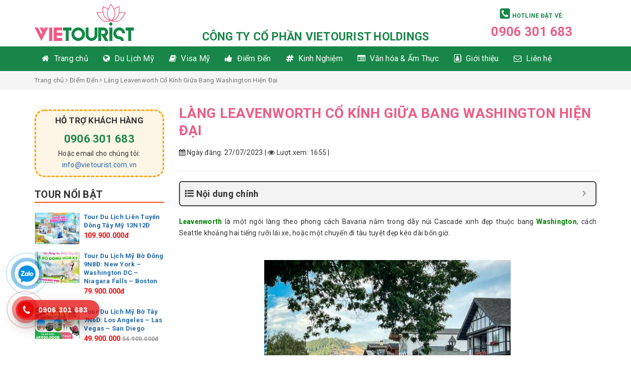

--- FILE ---
content_type: text/html; charset=UTF-8
request_url: https://dulichmy.net.vn/lang-leavenworth-washington/
body_size: 12509
content:
<!DOCTYPE html>
<html lang="vi-vn" dir="ltr" class='com_content view-featured itemid-101 home j39 mm-hover'>
    <head>
        <meta name="robots" content="index, follow" />
        <meta http-equiv="Content-Type" content="text/html; charset=utf-8" />
        <title>Làng Leavenworth Cổ Kính Giữa Bang Washington Hiện Đại</title>
        <meta name='robots' content='index, follow, max-image-preview:large, max-snippet:-1, max-video-preview:-1' />

	<!-- This site is optimized with the Yoast SEO plugin v17.1 - https://yoast.com/wordpress/plugins/seo/ -->
	<meta name="description" content="Nếu bạn đang ở Leavenworth để đắm mình trong tất cả những rung cảm của Đức, bạn chắc chắn sẽ muốn dùng bữa với ẩm thực Bavaria." />
	<link rel="canonical" href="https://dulichmy.net.vn/lang-leavenworth-washington/" />
	<meta property="og:locale" content="vi_VN" />
	<meta property="og:type" content="article" />
	<meta property="og:title" content="Làng Leavenworth Cổ Kính Giữa Bang Washington Hiện Đại" />
	<meta property="og:description" content="Nếu bạn đang ở Leavenworth để đắm mình trong tất cả những rung cảm của Đức, bạn chắc chắn sẽ muốn dùng bữa với ẩm thực Bavaria." />
	<meta property="og:url" content="https://dulichmy.net.vn/lang-leavenworth-washington/" />
	<meta property="og:site_name" content="Du lịch Châu Mỹ" />
	<meta property="article:published_time" content="2023-07-27T09:00:44+00:00" />
	<meta property="og:image" content="https://dulichmy.net.vn/wp-content/uploads/2023/07/thi-tran-leavenworth-1-e1690447297481.jpg" />
	<meta property="og:image:width" content="500" />
	<meta property="og:image:height" content="375" />
	<meta name="twitter:card" content="summary_large_image" />
	<meta name="twitter:label1" content="Được viết bởi" />
	<meta name="twitter:data1" content="dulichmy" />
	<meta name="twitter:label2" content="Ước tính thời gian đọc" />
	<meta name="twitter:data2" content="5 phút" />
	<script type="application/ld+json" class="yoast-schema-graph">{"@context":"https://schema.org","@graph":[{"@type":"Organization","@id":"https://dulichmy.net.vn/#organization","name":"VieTourist","url":"https://dulichmy.net.vn/","sameAs":[],"logo":{"@type":"ImageObject","@id":"https://dulichmy.net.vn/#logo","inLanguage":"vi","url":"https://dulichmy.net.vn/wp-content/uploads/2017/12/logo.png","contentUrl":"https://dulichmy.net.vn/wp-content/uploads/2017/12/logo.png","width":384,"height":150,"caption":"VieTourist"},"image":{"@id":"https://dulichmy.net.vn/#logo"}},{"@type":"WebSite","@id":"https://dulichmy.net.vn/#website","url":"https://dulichmy.net.vn/","name":"Du l\u1ecbch Ch\u00e2u M\u1ef9","description":"C\u00d4NG TY C\u1ed4 PH\u1ea6N VIETOURIST HOLDINGS","publisher":{"@id":"https://dulichmy.net.vn/#organization"},"potentialAction":[{"@type":"SearchAction","target":{"@type":"EntryPoint","urlTemplate":"https://dulichmy.net.vn/?s={search_term_string}"},"query-input":"required name=search_term_string"}],"inLanguage":"vi"},{"@type":"ImageObject","@id":"https://dulichmy.net.vn/lang-leavenworth-washington/#primaryimage","inLanguage":"vi","url":"https://dulichmy.net.vn/wp-content/uploads/2023/07/thi-tran-leavenworth-1-e1690447297481.jpg","contentUrl":"https://dulichmy.net.vn/wp-content/uploads/2023/07/thi-tran-leavenworth-1-e1690447297481.jpg","width":500,"height":375},{"@type":"WebPage","@id":"https://dulichmy.net.vn/lang-leavenworth-washington/#webpage","url":"https://dulichmy.net.vn/lang-leavenworth-washington/","name":"L\u00e0ng Leavenworth C\u1ed5 K\u00ednh Gi\u1eefa Bang Washington Hi\u1ec7n \u0110\u1ea1i","isPartOf":{"@id":"https://dulichmy.net.vn/#website"},"primaryImageOfPage":{"@id":"https://dulichmy.net.vn/lang-leavenworth-washington/#primaryimage"},"datePublished":"2023-07-27T09:00:44+00:00","dateModified":"2023-07-27T09:00:44+00:00","description":"N\u1ebfu b\u1ea1n \u0111ang \u1edf Leavenworth \u0111\u1ec3 \u0111\u1eafm m\u00ecnh trong t\u1ea5t c\u1ea3 nh\u1eefng rung c\u1ea3m c\u1ee7a \u0110\u1ee9c, b\u1ea1n ch\u1eafc ch\u1eafn s\u1ebd mu\u1ed1n d\u00f9ng b\u1eefa v\u1edbi \u1ea9m th\u1ef1c Bavaria.","breadcrumb":{"@id":"https://dulichmy.net.vn/lang-leavenworth-washington/#breadcrumb"},"inLanguage":"vi","potentialAction":[{"@type":"ReadAction","target":["https://dulichmy.net.vn/lang-leavenworth-washington/"]}]},{"@type":"BreadcrumbList","@id":"https://dulichmy.net.vn/lang-leavenworth-washington/#breadcrumb","itemListElement":[{"@type":"ListItem","position":1,"name":"Trang ch\u1ee7","item":"https://dulichmy.net.vn/"},{"@type":"ListItem","position":2,"name":"\u0110i\u1ec3m \u0110\u1ebfn","item":"https://dulichmy.net.vn/diem-den/"},{"@type":"ListItem","position":3,"name":"L\u00e0ng Leavenworth C\u1ed5 K\u00ednh Gi\u1eefa Bang Washington Hi\u1ec7n \u0110\u1ea1i"}]},{"@type":"Article","@id":"https://dulichmy.net.vn/lang-leavenworth-washington/#article","isPartOf":{"@id":"https://dulichmy.net.vn/lang-leavenworth-washington/#webpage"},"author":{"@id":"https://dulichmy.net.vn/#/schema/person/ae3b45b0a40b1abf984775985c72484b"},"headline":"L\u00e0ng Leavenworth C\u1ed5 K\u00ednh Gi\u1eefa Bang Washington Hi\u1ec7n \u0110\u1ea1i","datePublished":"2023-07-27T09:00:44+00:00","dateModified":"2023-07-27T09:00:44+00:00","mainEntityOfPage":{"@id":"https://dulichmy.net.vn/lang-leavenworth-washington/#webpage"},"wordCount":1135,"commentCount":0,"publisher":{"@id":"https://dulichmy.net.vn/#organization"},"image":{"@id":"https://dulichmy.net.vn/lang-leavenworth-washington/#primaryimage"},"thumbnailUrl":"https://dulichmy.net.vn/wp-content/uploads/2023/07/thi-tran-leavenworth-1-e1690447297481.jpg","articleSection":["\u0110i\u1ec3m \u0110\u1ebfn"],"inLanguage":"vi","potentialAction":[{"@type":"CommentAction","name":"Comment","target":["https://dulichmy.net.vn/lang-leavenworth-washington/#respond"]}]},{"@type":"Person","@id":"https://dulichmy.net.vn/#/schema/person/ae3b45b0a40b1abf984775985c72484b","name":"dulichmy","image":{"@type":"ImageObject","@id":"https://dulichmy.net.vn/#personlogo","inLanguage":"vi","url":"https://secure.gravatar.com/avatar/a2551fe630f997dd66ba5685f24506bd?s=96&d=mm&r=g","contentUrl":"https://secure.gravatar.com/avatar/a2551fe630f997dd66ba5685f24506bd?s=96&d=mm&r=g","caption":"dulichmy"}}]}</script>
	<!-- / Yoast SEO plugin. -->


<link rel='dns-prefetch' href='//s.w.org' />
<link rel="alternate" type="application/rss+xml" title="Du lịch Châu Mỹ &raquo; Làng Leavenworth Cổ Kính Giữa Bang Washington Hiện Đại Dòng phản hồi" href="https://dulichmy.net.vn/lang-leavenworth-washington/feed/" />
<link rel='stylesheet' id='wp-block-library-css'  href='https://dulichmy.net.vn/wp-includes/css/dist/block-library/style.min.css?ver=5.8.1' type='text/css' media='all' />
<link rel='stylesheet' id='contact-form-7-css'  href='https://dulichmy.net.vn/wp-content/plugins/contact-form-7/includes/css/styles.css?ver=5.4.2' type='text/css' media='all' />
<link rel='stylesheet' id='font-awesome-four-css'  href='https://dulichmy.net.vn/wp-content/plugins/font-awesome-4-menus/css/font-awesome.min.css?ver=4.7.0' type='text/css' media='all' />
<link rel='stylesheet' id='kk-star-ratings-css'  href='https://dulichmy.net.vn/wp-content/plugins/kk-star-ratings/public/css/kk-star-ratings.css?ver=4.2.0' type='text/css' media='all' />
<style id='kk-star-ratings-inline-css' type='text/css'>
.kk-star-ratings .kksr-stars .kksr-star {
        margin-right: 4px;
    }
    [dir="rtl"] .kk-star-ratings .kksr-stars .kksr-star {
        margin-left: 4px;
        margin-right: 0;
    }
</style>
<link rel='stylesheet' id='wp-pagenavi-css'  href='https://dulichmy.net.vn/wp-content/plugins/wp-pagenavi/pagenavi-css.css?ver=2.70' type='text/css' media='all' />
<link rel='stylesheet' id='fixedtoc-style-css'  href='https://dulichmy.net.vn/wp-content/plugins/fixed-toc/frontend/assets/css/ftoc.min.css?ver=3.1.16' type='text/css' media='all' />
<style id='fixedtoc-style-inline-css' type='text/css'>
.ftwp-in-post#ftwp-container-outer { height: auto; } #ftwp-container.ftwp-wrap #ftwp-contents { width: 250px; height: auto; } .ftwp-in-post#ftwp-container-outer #ftwp-contents { height: auto; } #ftwp-container.ftwp-wrap #ftwp-trigger { width: 31px; height: 31px; font-size: 18.6px; } #ftwp-container.ftwp-wrap #ftwp-header { font-size: 18px; font-family: inherit; } #ftwp-container.ftwp-wrap #ftwp-header-title { font-weight: bold; } #ftwp-container.ftwp-wrap #ftwp-list { font-size: 14px; font-family: inherit; } #ftwp-container.ftwp-wrap #ftwp-list .ftwp-anchor::before { font-size: 5.6px; } #ftwp-container #ftwp-list.ftwp-strong-first>.ftwp-item>.ftwp-anchor .ftwp-text { font-size: 15.4px; } #ftwp-container.ftwp-wrap #ftwp-list.ftwp-strong-first>.ftwp-item>.ftwp-anchor::before { font-size: 7px; } #ftwp-container.ftwp-wrap #ftwp-trigger { color: #333; background: rgba(243,243,243,0.95); } #ftwp-container.ftwp-wrap #ftwp-contents { border-color: rgba(51,51,51,0.95); } #ftwp-container.ftwp-wrap #ftwp-header { color: #333; background: rgba(243,243,243,0.95); } #ftwp-container.ftwp-wrap #ftwp-contents:hover #ftwp-header { background: #f3f3f3; } #ftwp-container.ftwp-wrap #ftwp-list { color: #333; background: rgba(243,243,243,0.95); } #ftwp-container.ftwp-wrap #ftwp-contents:hover #ftwp-list { background: #f3f3f3; } #ftwp-container.ftwp-wrap #ftwp-list .ftwp-anchor:hover { color: #00A368; } #ftwp-container.ftwp-wrap #ftwp-list .ftwp-anchor:focus, #ftwp-container.ftwp-wrap #ftwp-list .ftwp-active, #ftwp-container.ftwp-wrap #ftwp-list .ftwp-active:hover { color: #fff; background: rgba(221,51,51,0.95); } #ftwp-container.ftwp-wrap #ftwp-list .ftwp-text::before { background: rgba(221,51,51,0.95); } .ftwp-heading-target::before { background: rgba(221,51,51,0.95); }
</style>
<script type='text/javascript' src='https://dulichmy.net.vn/wp-includes/js/jquery/jquery.min.js?ver=3.6.0' id='jquery-core-js'></script>
<script type='text/javascript' src='https://dulichmy.net.vn/wp-includes/js/jquery/jquery-migrate.min.js?ver=3.3.2' id='jquery-migrate-js'></script>
<link rel="https://api.w.org/" href="https://dulichmy.net.vn/wp-json/" /><link rel="alternate" type="application/json" href="https://dulichmy.net.vn/wp-json/wp/v2/posts/3861" />
<link rel='shortlink' href='https://dulichmy.net.vn/?p=3861' />
<link rel="alternate" type="application/json+oembed" href="https://dulichmy.net.vn/wp-json/oembed/1.0/embed?url=https%3A%2F%2Fdulichmy.net.vn%2Flang-leavenworth-washington%2F" />
<link rel="alternate" type="text/xml+oembed" href="https://dulichmy.net.vn/wp-json/oembed/1.0/embed?url=https%3A%2F%2Fdulichmy.net.vn%2Flang-leavenworth-washington%2F&#038;format=xml" />
<script type="application/ld+json">{
    "@context": "https://schema.org/",
    "@type": "CreativeWorkSeries",
    "name": "L&agrave;ng Leavenworth Cổ K&iacute;nh Giữa Bang Washington Hiện Đại",
    "aggregateRating": {
        "@type": "AggregateRating",
        "ratingValue": "5",
        "bestRating": "5",
        "ratingCount": "1"
    }
}</script><link rel="icon" href="https://dulichmy.net.vn/wp-content/uploads/2017/12/cropped-favicon-1-32x32.png" sizes="32x32" />
<link rel="icon" href="https://dulichmy.net.vn/wp-content/uploads/2017/12/cropped-favicon-1-192x192.png" sizes="192x192" />
<link rel="apple-touch-icon" href="https://dulichmy.net.vn/wp-content/uploads/2017/12/cropped-favicon-1-180x180.png" />
<meta name="msapplication-TileImage" content="https://dulichmy.net.vn/wp-content/uploads/2017/12/cropped-favicon-1-270x270.png" />
                    <link rel="shortcut icon" href="https://dulichmy.net.vn/wp-content/uploads/2017/12/favicon.png" type="image/x-icon"/>
                <meta http-equiv="X-UA-Compatible" content="IE=edge" />
        <meta name="viewport" content="width=device-width,initial-scale=1,maximum-scale=1" />
        <link rel="preconnect" href="https://fonts.googleapis.com"/>
        <link rel="preconnect" href="https://fonts.gstatic.com" crossorigin/>
        <link rel="preconnect" href="https://fonts.googleapis.com"/>
        <link rel="preconnect" href="https://fonts.gstatic.com" crossorigin/>
        <meta name="format-detection" content="telephone=no" />
        <link href="https://fonts.googleapis.com/css2?family=Roboto:wght@400;500;700&display=swap" rel="stylesheet"/>
        <link rel="stylesheet" href="https://ajax.googleapis.com/ajax/libs/jqueryui/1.12.1/themes/smoothness/jquery-ui.css"/>
        <link href="https://dulichmy.net.vn/wp-content/themes/hwp.com.vn/css/bootstrap.min.css" rel="stylesheet" type="text/css" />
        <link href="https://dulichmy.net.vn/wp-content/themes/hwp.com.vn/font-awesome-4.7.0/css/font-awesome.min.css" rel="stylesheet" type="text/css" />
        <link href="https://dulichmy.net.vn/wp-content/themes/hwp.com.vn/css/template.css" rel="stylesheet" type="text/css" />
        <link href="https://dulichmy.net.vn/wp-content/themes/hwp.com.vn/css/megamenu.css" rel="stylesheet" type="text/css" />
        <link href="https://dulichmy.net.vn/wp-content/themes/hwp.com.vn/css/slick.css" rel="stylesheet" type="text/css" />
        <link href="https://dulichmy.net.vn/wp-content/themes/hwp.com.vn/css/jalert.css" rel="stylesheet" type="text/css" />
        <link href="https://dulichmy.net.vn/wp-content/themes/hwp.com.vn/style.css" rel="stylesheet" type="text/css" />
        <link href="https://dulichmy.net.vn/wp-content/themes/hwp.com.vn/css/responsive.css" rel="stylesheet" type="text/css" />
        <script>
            var URL_HWP = 'https://dulichmy.net.vn/wp-content/themes/hwp.com.vn';
            var HOME_URL = 'https://dulichmy.net.vn';
        </script>
<script>(function(w,d,s,l,i){w[l]=w[l]||[];w[l].push({'gtm.start':
new Date().getTime(),event:'gtm.js'});var f=d.getElementsByTagName(s)[0],
j=d.createElement(s),dl=l!='dataLayer'?'&l='+l:'';j.async=true;j.src=
'https://www.googletagmanager.com/gtm.js?id='+i+dl;f.parentNode.insertBefore(j,f);
})(window,document,'script','dataLayer','GTM-M7JS7DF');</script>
    </head>
    <body data-rsssl=1>
<noscript><iframe src="https://www.googletagmanager.com/ns.html?id=GTM-M7JS7DF" height="0" width="0" style="display:none;visibility:hidden"></iframe></noscript>
        <div class="t3-wrapper">
            <header id="t3-header" class="container">
                <div class="row">
                    <div class="col-md-3 col-sm-3 col-xs-12 logo">
                        <div class="logo-image">
                            <a href="https://dulichmy.net.vn"><img class="logo-img" src="https://dulichmy.net.vn/wp-content/uploads/2017/12/logo.png" alt="Du lịch Châu Mỹ" /></a>
                        </div>
                    </div>
                    <div class="col-md-6 col-sm-6 col-xs-12 logo">
                        <div class="slogan">
                            CÔNG TY CỔ PHẦN VIETOURIST HOLDINGS                        </div>
                    </div>
                    <div class="col-md-3 col-sm-3 col-xs-12">
                        <div class="head-search">
                            <div class="custom">
                                <div class="call-us">
                                    <div class="border-wrapper">
                                        <span class="hot-line"><em class="fa fa-phone-square"></em> HOTLINE ĐẶT VÉ:</span>
                                        <p><strong><span class="hot-line1"><a href="tel:0906 301 683">0906 301 683</a></span></strong></p>
                                    </div>
                                </div>
                            </div>
                        </div>
                    </div>
                </div>
            </header>
            <nav id="t3-mainnav" class="wrap navbar navbar-default t3-mainnav">
                <div class="container">
                    <div class="navbar-header"><button type="button" class="navbar-toggle" data-toggle="collapse" data-target=".t3-navbar-collapse"><i class="fa fa-bars"></i></button></div>
                    <div class="t3-navbar-collapse navbar-collapse collapse"></div>
                    <div class="t3-navbar navbar-collapse collapse">
                        <div class="t3-megamenu animate slide" data-duration="400" data-responsive="true">
                            <ul id="menu-menu-chinh" class="nav navbar-nav level0"><li id="menu-item-2379" class="menu-item-first menu-item menu-item-type-custom menu-item-object-custom menu-item-home menu-item-2379"><a href="https://dulichmy.net.vn/"><i class="fa fa-home"></i><span class="fontawesome-text"> Trang chủ</span></a></li>
<li id="menu-item-2490" class="menu-item menu-item-type-taxonomy menu-item-object-category_tour menu-item-2490"><a href="https://dulichmy.net.vn/du-lich-my/"><i class="fa fa-globe"></i><span class="fontawesome-text"> Du Lịch Mỹ</span></a></li>
<li id="menu-item-2493" class="menu-item menu-item-type-taxonomy menu-item-object-category menu-item-2493"><a href="https://dulichmy.net.vn/visa-my/"><i class="fa fa-book"></i><span class="fontawesome-text"> Visa Mỹ</span></a></li>
<li id="menu-item-2494" class="menu-item menu-item-type-taxonomy menu-item-object-category current-post-ancestor current-menu-parent current-post-parent menu-item-2494"><a href="https://dulichmy.net.vn/diem-den/"><i class="fa fa-thumbs-up"></i><span class="fontawesome-text"> Điểm Đến</span></a></li>
<li id="menu-item-2492" class="menu-item menu-item-type-taxonomy menu-item-object-category menu-item-2492"><a href="https://dulichmy.net.vn/kinh-nghiem/"><i class="fa fa-hashtag"></i><span class="fontawesome-text"> Kinh Nghiệm</span></a></li>
<li id="menu-item-2491" class="menu-item menu-item-type-taxonomy menu-item-object-category menu-item-2491"><a href="https://dulichmy.net.vn/van-hoa-am-thuc/"><i class="fa fa-list-alt"></i><span class="fontawesome-text"> Văn hóa &amp; Ẩm Thực</span></a></li>
<li id="menu-item-2496" class="menu-item menu-item-type-post_type menu-item-object-page menu-item-2496"><a href="https://dulichmy.net.vn/gioi-thieu/"><i class="fa fa-address-book-o"></i><span class="fontawesome-text"> Giới thiệu</span></a></li>
<li id="menu-item-1746" class="menu-item-last menu-item menu-item-type-post_type menu-item-object-page menu-item-1746"><a href="https://dulichmy.net.vn/lien-he/"><i class="fa fa-envelope-o"></i><span class="fontawesome-text"> Liên hệ</span></a></li>
</ul>                        </div>
                    </div>
                </div>
            </nav><div class="breadcrumb">
    <div class="container">
        <div id="breadcrumbs"><span><span><a href="https://dulichmy.net.vn/">Trang chủ</a> <i class="fa fa-angle-right" aria-hidden="true"></i> <span><a href="https://dulichmy.net.vn/diem-den/">Điểm Đến</a> <i class="fa fa-angle-right" aria-hidden="true"></i> <span class="breadcrumb_last" aria-current="page">Làng Leavenworth Cổ Kính Giữa Bang Washington Hiện Đại</span></span></span></span></div>    </div>
</div>
<div class="container t3-mainbody">
    <div class="row">
        <div id="t3-content" class="t3-content col-xs-12 col-sm-8 col-sm-push-4 col-md-9 col-md-push-3">
            <div class="blog-featured">
                <h1 class="componentheading">Làng Leavenworth Cổ Kính Giữa Bang Washington Hiện Đại</h1>
                <div class="meta">
                    <i class="fa fa-calendar"></i> Ngày đăng: 27/07/2023 | 
                    <i class="fa fa-eye"></i> Lượt xem: 1655 | 
                    <div class="fb-like" data-href="https://dulichmy.net.vn/lang-leavenworth-washington/" data-width="" data-layout="button" data-action="like" data-size="small" data-show-faces="false" data-share="true"></div>
                </div>
                <hr/>
                <div class="editor"><div id="ftwp-container-outer" class="ftwp-in-post ftwp-float-none"><div id="ftwp-container" class="ftwp-wrap ftwp-hidden-state ftwp-minimize ftwp-middle-right"><button type="button" id="ftwp-trigger" class="ftwp-shape-square ftwp-border-none" title="click To Maximize The Table Of Contents"><span class="ftwp-trigger-icon ftwp-icon-bullet"></span></button><nav id="ftwp-contents" class="ftwp-shape-round ftwp-border-medium" data-colexp="collapse"><header id="ftwp-header" class="ftwp-header-clickable"><span id="ftwp-header-control" class="ftwp-icon-bullet"></span><button type="button" id="ftwp-header-minimize" aria-labelledby="ftwp-header-title"></button><h3 id="ftwp-header-title">Nội dung chính</h3></header><ol id="ftwp-list" class="ftwp-liststyle-none ftwp-effect-none ftwp-list-nest ftwp-strong-first ftwp-colexp ftwp-colexp-icon" style="display: none"><li class="ftwp-item"><a class="ftwp-anchor" href="#ftoc-heading-1"><span class="ftwp-text">Tại sao có một ngôi làng Bavaria ở giữa Bang Washington?</span></a></li><li class="ftwp-item"><a class="ftwp-anchor" href="#ftoc-heading-2"><span class="ftwp-text">Ngôi làng của lễ hội</span></a></li><li class="ftwp-item"><a class="ftwp-anchor" href="#ftoc-heading-3"><span class="ftwp-text">Top các hoạt động ở Leavenworth</span></a></li><li class="ftwp-item ftwp-has-sub ftwp-collapse"><button type="button" class="ftwp-icon-collapse"></button><a class="ftwp-anchor" href="#ftoc-heading-4"><span class="ftwp-text">Thời gian tốt nhất để đến thăm Leavenworth, WA</span></a><ol class="ftwp-sub"><li class="ftwp-item"><a class="ftwp-anchor" href="#ftoc-heading-5"><span class="ftwp-text">Mùa xuân ở Leavenworth</span></a></li><li class="ftwp-item"><a class="ftwp-anchor" href="#ftoc-heading-6"><span class="ftwp-text">Mùa hè ở Leavenworth</span></a></li><li class="ftwp-item"><a class="ftwp-anchor" href="#ftoc-heading-7"><span class="ftwp-text">Mùa thu ở Leavenworth</span></a></li><li class="ftwp-item"><a class="ftwp-anchor" href="#ftoc-heading-8"><span class="ftwp-text">Mùa đông ở Leavenworth</span></a></li></ol></li></ol></nav></div></div>
<div id="ftwp-postcontent"><p style="text-align: justify;"><span style="font-size: 14px;"><span style="font-weight: 400;"><span style="color: #008000;"><strong>Leavenworth</strong></span> là một ngôi làng theo phong cách Bavaria nằm trong dãy núi Cascade xinh đẹp thuộc bang <span style="color: #008000;"><a style="color: #008000;" href="https://dulichmy.net.vn/" target="_blank" rel="noopener"><strong>Washington</strong></a></span>, cách </span><span style="font-weight: 400;">Seattle</span><span style="font-weight: 400;"> khoảng hai tiếng rưỡi lái xe, hoặc một chuyến đi tàu tuyệt đẹp kéo dài bốn giờ.</span></span></p>
<p>&nbsp;</p>
<p><img loading="lazy" class="aligncenter size-full wp-image-3862" src="https://dulichmy.net.vn/wp-content/uploads/2023/07/thi-tran-leavenworth-1-e1690447297481.jpg" alt="" width="500" height="375" /></p>
<p>&nbsp;</p>
<h2 id="ftoc-heading-1" class="ftwp-heading" style="text-align: justify;"><span style="font-size: 20px; color: #008000;"><b>Tại sao có một ngôi làng Bavaria ở giữa Bang Washington?</b></span></h2>
<p style="text-align: justify;"><span style="font-weight: 400; font-size: 14px;">Năm 1903, một xưởng cưa lớn được xây dựng và Leavenworth trở thành một thị trấn khai thác gỗ thịnh vượng.</span></p>
<p style="text-align: justify;"><span style="font-weight: 400; font-size: 14px;">Vào đầu những năm 1900, nó cũng là trụ sở của Great Northern Railway, nhưng khi tuyến đường sắt định tuyến lại đường ray đến Wenatchee vào những năm 1920, nền kinh tế của thị trấn bị ảnh hưởng nghiêm trọng.</span></p>
<p style="text-align: justify;"><span style="font-weight: 400; font-size: 14px;">Vào những năm 1960, người dân thị trấn quyết định phải làm gì đó nếu họ muốn thị trấn tồn tại và một ủy ban được thành lập để nghiên cứu các lựa chọn để hồi sinh thị trấn của họ.</span></p>
<p>&nbsp;</p>
<p><img loading="lazy" class="aligncenter size-full wp-image-3863" src="https://dulichmy.net.vn/wp-content/uploads/2023/07/thi-tran-leavenworth-2-e1690447550452.jpg" alt="" width="500" height="321" /></p>
<p>&nbsp;</p>
<p style="text-align: justify;"><span style="font-weight: 400; font-size: 14px;">Do vị trí của thị trấn trên núi, người ta đã quyết định họ sẽ phát minh lại thị trấn với chủ đề Bavaria.</span></p>
<p style="text-align: justify;"><span style="font-weight: 400; font-size: 14px;">Toàn bộ thị trấn đã làm việc cùng nhau và cải tạo hoàn toàn khu vực trung tâm thành phố và tạo ra một số lễ hội theo phong cách Bavaria để thu hút đám đông. Nó đã hoạt động rất tốt!</span></p>
<p style="text-align: justify;"><span style="font-weight: 400; font-size: 14px;">Ngày nay, Leavenworth thu hút khoảng hai triệu du khách mỗi năm.</span></p>
<p style="text-align: justify;"><span style="font-weight: 400; font-size: 14px;">Bạn không cần phải bay đến châu Âu để trải nghiệm lối sống Bavaria.</span></p>
<h2 id="ftoc-heading-2" class="ftwp-heading" style="text-align: justify;"><span style="font-size: 20px; color: #008000;"><strong>Ngôi làng của lễ hội</strong></span></h2>
<p style="text-align: justify;"><span style="font-size: 14px;"><span style="font-weight: 400;">Leavenworth chắc chắn là một thị trấn lễ hội. Hầu như tất cả mọi thứ là một lý do để ăn mừng, từ đá đến bia đến </span><span style="font-weight: 400;">lá mùa thu</span><span style="font-weight: 400;">. Dưới đây là một số sự kiện và lễ hội hàng năm nổi tiếng của Leavenworth.</span></span></p>
<p>&nbsp;</p>
<p><img loading="lazy" class="aligncenter size-full wp-image-3864" src="https://dulichmy.net.vn/wp-content/uploads/2023/07/thi-tran-leavenworth-3-e1690447671410.jpg" alt="" width="500" height="332" /></p>
<p>&nbsp;</p>
<ul style="text-align: justify;">
<li style="font-weight: 400;" aria-level="1"><span style="font-weight: 400; font-size: 14px;">Bavarian Ice Fest (tháng Giêng)</span></li>
<li style="font-weight: 400;" aria-level="1"><span style="font-weight: 400; font-size: 14px;">Ale Fest (Tháng Tư)</span></li>
<li style="font-weight: 400;" aria-level="1"><span style="font-weight: 400; font-size: 14px;">Maifest (Tháng Năm)</span></li>
<li style="font-weight: 400;" aria-level="1"><span style="font-weight: 400; font-size: 14px;">Icicle Creek Chamber Music Festival (Tháng Bảy)</span></li>
<li style="font-weight: 400;" aria-level="1"><span style="font-weight: 400; font-size: 14px;">Lễ hội lá mùa thu bang Washington (Tháng Chín)</span></li>
<li style="font-weight: 400;" aria-level="1"><span style="font-weight: 400; font-size: 14px;">Lễ hội tháng mười (Tháng Mười)</span></li>
<li style="font-weight: 400;" aria-level="1"><span style="font-weight: 400; font-size: 14px;">Lễ hội ánh sáng Giáng sinh (Tháng Mười Hai)</span></li>
</ul>
<h2 id="ftoc-heading-3" class="ftwp-heading" style="text-align: justify;"><span style="font-size: 20px; color: #008000;"><b>Top các hoạt động ở Leavenworth</b></span></h2>
<p style="text-align: justify;"><span style="font-weight: 400; font-size: 14px;">Nếu bạn đang tìm kiếm một danh sách nhanh về những điều tốt nhất để làm ở Leavenworth, thì đây là gợi ý:</span></p>
<ol style="text-align: justify;">
<li style="font-weight: 400;" aria-level="1"><span style="font-weight: 400; font-size: 14px;">Nổi trên sông Wenatchee (mùa hè)</span></li>
<li style="font-weight: 400;" aria-level="1"><span style="font-weight: 400; font-size: 14px;">Trượt tuyết tại đèo Stevens (mùa đông)</span></li>
<li style="font-weight: 400;" aria-level="1"><span style="font-weight: 400; font-size: 14px;">Đi bộ đến Hồ Colchuck</span></li>
<li style="font-weight: 400;" aria-level="1"><span style="font-weight: 400; font-size: 14px;">Xem lễ thắp sáng Giáng sinh (mùa đông)</span></li>
<li style="font-weight: 400;" aria-level="1"><span style="font-weight: 400; font-size: 14px;">Ăn tại các nhà hàng tốt nhất trong thị trấn</span></li>
<li style="font-weight: 400;" aria-level="1"><span style="font-weight: 400; font-size: 14px;">Uống bia địa phương</span></li>
<li style="font-weight: 400;" aria-level="1"><span style="font-weight: 400; font-size: 14px;">Ngâm mình tại suối nước nóng tuyệt đẹp</span></li>
</ol>
<p>&nbsp;</p>
<p><img loading="lazy" class="aligncenter size-full wp-image-3865" src="https://dulichmy.net.vn/wp-content/uploads/2023/07/thi-tran-leavenworth-5-e1690447879687.jpg" alt="" width="500" height="332" /></p>
<p>&nbsp;</p>
<p style="text-align: justify;"><span style="font-weight: 400; font-size: 14px;">Nếu bạn đang ở Leavenworth để đắm mình trong tất cả những rung cảm của Đức, bạn chắc chắn sẽ muốn dùng bữa với ẩm thực Bavaria.</span></p>
<p style="text-align: justify;"><span style="font-weight: 400; font-size: 14px;">Và bạn sẽ tha hồ lựa chọn vì có rất nhiều nhà hàng Đức ở thị trấn lấy cảm hứng từ Bavaria này!</span></p>
<h2 id="ftoc-heading-4" class="ftwp-heading"><span style="font-size: 20px; color: #008000;"><b>Thời gian tốt nhất để đến thăm Leavenworth, WA</b></span></h2>
<p><span style="font-weight: 400; font-size: 14px;">Thành thật mà nói, mỗi mùa ở Leavenworth đều khác nhau rõ rệt và có những đặc quyền riêng.</span></p>
<h3 id="ftoc-heading-5" class="ftwp-heading"><span style="color: #008000; font-size: 14px;"><b>Mùa xuân ở Leavenworth</b></span></h3>
<p>&nbsp;</p>
<p><img loading="lazy" class="aligncenter size-full wp-image-3866" src="https://dulichmy.net.vn/wp-content/uploads/2023/07/thi-tran-leavenworth-6-e1690448004165.jpg" alt="" width="500" height="333" /></p>
<p>&nbsp;</p>
<p><span style="font-weight: 400; font-size: 14px;">Những bông hoa dại phủ kín sườn núi, làm cho mùa xuân trở thành thời điểm tuyệt vời để đi bộ đường dài và đi xe đạp leo núi.</span></p>
<h3 id="ftoc-heading-6" class="ftwp-heading"><span style="color: #008000; font-size: 14px;"><b>Mùa hè ở Leavenworth</b></span></h3>
<p>&nbsp;</p>
<p><img loading="lazy" class="aligncenter size-full wp-image-3867" src="https://dulichmy.net.vn/wp-content/uploads/2023/07/thi-tran-leavenworth-7-e1690448086588.jpg" alt="" width="500" height="321" /></p>
<p>&nbsp;</p>
<p><span style="font-weight: 400; font-size: 14px;">Với ánh nắng mặt trời bất tận, mùa hè ở Leavenworth là thời điểm hoàn hảo để lấy một ống hoặc ván chèo và trôi xuống vùng nước yên tĩnh của Icicle Creek. Và nếu bạn cảm thấy mạo hiểm, bạn có thể thử đi bè nước trắng.</span></p>
<h3 id="ftoc-heading-7" class="ftwp-heading"><span style="color: #008000; font-size: 14px;"><b>Mùa thu ở Leavenworth</b></span></h3>
<p>&nbsp;</p>
<p><img loading="lazy" class="aligncenter size-full wp-image-3868" src="https://dulichmy.net.vn/wp-content/uploads/2023/07/thi-tran-leavenworth-8-e1690448160501.jpg" alt="" width="500" height="375" /></p>
<p>&nbsp;</p>
<p><span style="font-size: 14px;">Mùa thu mang theo những cây đầy màu sắc (đi bộ đường dài để xem những cây thông vàng trong Enchantments!), không khí trong lành và lễ hội, như lễ kỷ niệm Oktoberfest nổi tiếng.</span></p>
<h3 id="ftoc-heading-8" class="ftwp-heading"><span style="color: #008000; font-size: 14px;"><b>Mùa đông ở Leavenworth</b></span></h3>
<p>&nbsp;</p>
<p><img loading="lazy" class="aligncenter size-full wp-image-3869" src="https://dulichmy.net.vn/wp-content/uploads/2023/07/thi-tran-leavenworth-9-e1690448231283.jpg" alt="" width="500" height="375" /></p>
<p>&nbsp;</p>
<p><span style="font-size: 14px;"> Được biết đến với các nghi lễ thắp sáng Giáng sinh nổi tiếng, không thể phủ nhận Leavenworth là huyền diệu vào mùa đông và là một cơ sở hoàn hảo cho vô số hoạt động tuyết.</span></p>
<p><span style="font-size: 14px;">Các hoạt động mùa đông ở Leavenworth:</span></p>
<ul>
<li aria-level="1"><span style="font-size: 14px;">Trượt tuyết/trượt ván trên tuyết</span></li>
</ul>
<ul>
<li aria-level="1"><span style="font-size: 14px;">Đi bộ trên tuyết</span></li>
</ul>
<ul>
<li aria-level="1"><span style="font-size: 14px;">Trượt tuyết băng đồng</span></li>
</ul>
<ul>
<li aria-level="1"><span style="font-size: 14px;">Xe trượt tuyết</span></li>
</ul>
<ul>
<li aria-level="1"><span style="font-size: 14px;">Tour trượt tuyết</span></li>
</ul>
<p><span style="font-size: 14px;">Với chỉ 2.400 cư dân thường trú, Leavenworth là một thị trấn rất nhỏ. Nhưng với rất nhiều công nhân thời vụ và khách du lịch quanh năm, thị trấn luôn náo nhiệt. Và nếu bạn muốn có cảm giác của một kỳ nghỉ châu Âu mà không có chuyến bay dài, Leavenworth là một lựa chọn tuyệt vời!</span></p>
<div style="display: none;"
    class="kk-star-ratings kksr-valign-bottom kksr-align-right "
    data-id="3861"
    data-slug="">
    <div class="kksr-stars">
    <div class="kksr-stars-inactive">
            <div class="kksr-star" data-star="1">
            <div class="kksr-icon" style="width: 24px; height: 24px;"></div>
        </div>
            <div class="kksr-star" data-star="2">
            <div class="kksr-icon" style="width: 24px; height: 24px;"></div>
        </div>
            <div class="kksr-star" data-star="3">
            <div class="kksr-icon" style="width: 24px; height: 24px;"></div>
        </div>
            <div class="kksr-star" data-star="4">
            <div class="kksr-icon" style="width: 24px; height: 24px;"></div>
        </div>
            <div class="kksr-star" data-star="5">
            <div class="kksr-icon" style="width: 24px; height: 24px;"></div>
        </div>
    </div>
    <div class="kksr-stars-active" style="width: 140px;">
            <div class="kksr-star">
            <div class="kksr-icon" style="width: 24px; height: 24px;"></div>
        </div>
            <div class="kksr-star">
            <div class="kksr-icon" style="width: 24px; height: 24px;"></div>
        </div>
            <div class="kksr-star">
            <div class="kksr-icon" style="width: 24px; height: 24px;"></div>
        </div>
            <div class="kksr-star">
            <div class="kksr-icon" style="width: 24px; height: 24px;"></div>
        </div>
            <div class="kksr-star">
            <div class="kksr-icon" style="width: 24px; height: 24px;"></div>
        </div>
    </div>
</div>
    <div class="kksr-legend">
            <strong class="kksr-score">5</strong>
        <span class="kksr-muted">/</span>
        <strong>5</strong>
        <span class="kksr-muted">(</span>
        <strong class="kksr-count">1</strong>
        <span class="kksr-muted">
            bình chọn        </span>
        <span class="kksr-muted">)</span>
    </div>
</div>
</div></div>
                <div id="related">
                    <div class="related_title">Xem thêm bài viết khác...</div>
                    <hr/>
                    <div class="row">
                                                    <div class="col-md-3 col-sm-3 col-xs-6">
                                <div class="tour-item">
                                    <div class="thumb"><a href="https://dulichmy.net.vn/sac-thu-hoa-ky/" title="Mê Mẩn Trước Sắc Thu Hoa Kỳ"><img width="400" height="250" src="https://dulichmy.net.vn/wp-content/uploads/2024/06/niagara-falls-autumn-400x250.jpg" class="attachment-size_tour size-size_tour wp-post-image" alt="" loading="lazy" /></a></div>
                                    <div class="tour-title"><a href="https://dulichmy.net.vn/sac-thu-hoa-ky/" title="Mê Mẩn Trước Sắc Thu Hoa Kỳ">Mê Mẩn Trước Sắc Thu Hoa Kỳ</a></div>
                                </div>
                            </div>
                                                        <div class="col-md-3 col-sm-3 col-xs-6">
                                <div class="tour-item">
                                    <div class="thumb"><a href="https://dulichmy.net.vn/trung-tam-vu-tru-kennedy/" title="Những Huyền Thoại Về Vũ Trụ &#8211; Trung Tâm Vũ Trụ Kennedy"><img width="400" height="250" src="https://dulichmy.net.vn/wp-content/uploads/2023/09/trung-tam-vu-tru-kenedy-8-400x250.jpg" class="attachment-size_tour size-size_tour wp-post-image" alt="" loading="lazy" /></a></div>
                                    <div class="tour-title"><a href="https://dulichmy.net.vn/trung-tam-vu-tru-kennedy/" title="Những Huyền Thoại Về Vũ Trụ &#8211; Trung Tâm Vũ Trụ Kennedy">Những Huyền Thoại Về Vũ Trụ &#8211; Trung Tâm Vũ Trụ Kennedy</a></div>
                                </div>
                            </div>
                                                        <div class="col-md-3 col-sm-3 col-xs-6">
                                <div class="tour-item">
                                    <div class="thumb"><a href="https://dulichmy.net.vn/tham-quan-dai-hoc-harvard/" title="Trải Nghiệm Đáng Nhớ Tại Đại Học Harvard Nổi Tiếng Có Gì ?"><img width="400" height="250" src="https://dulichmy.net.vn/wp-content/uploads/2023/09/dai-hoc-havard-1-400x250.jpg" class="attachment-size_tour size-size_tour wp-post-image" alt="" loading="lazy" /></a></div>
                                    <div class="tour-title"><a href="https://dulichmy.net.vn/tham-quan-dai-hoc-harvard/" title="Trải Nghiệm Đáng Nhớ Tại Đại Học Harvard Nổi Tiếng Có Gì ?">Trải Nghiệm Đáng Nhớ Tại Đại Học Harvard Nổi Tiếng Có Gì ?</a></div>
                                </div>
                            </div>
                                                        <div class="col-md-3 col-sm-3 col-xs-6">
                                <div class="tour-item">
                                    <div class="thumb"><a href="https://dulichmy.net.vn/bao-tang-hang-khong-vu-tru-dc/" title="Chạm Vào Vũ Trụ Với Bảo Tàng Hàng Không Và Vũ Trụ Quốc Gia D.C"><img width="400" height="250" src="https://dulichmy.net.vn/wp-content/uploads/2023/08/air-space-museum-2-400x250.jpg" class="attachment-size_tour size-size_tour wp-post-image" alt="" loading="lazy" /></a></div>
                                    <div class="tour-title"><a href="https://dulichmy.net.vn/bao-tang-hang-khong-vu-tru-dc/" title="Chạm Vào Vũ Trụ Với Bảo Tàng Hàng Không Và Vũ Trụ Quốc Gia D.C">Chạm Vào Vũ Trụ Với Bảo Tàng Hàng Không Và Vũ Trụ Quốc Gia D.C</a></div>
                                </div>
                            </div>
                                                        <div class="col-md-3 col-sm-3 col-xs-6">
                                <div class="tour-item">
                                    <div class="thumb"><a href="https://dulichmy.net.vn/cho-nong-san-pike-place/" title="Chuẩn Bị Gì Cho Chuyến Thăm Đến Chợ Nông Sản Pike Place"><img width="400" height="250" src="https://dulichmy.net.vn/wp-content/uploads/2023/08/cho-pike-place-1-400x250.jpg" class="attachment-size_tour size-size_tour wp-post-image" alt="" loading="lazy" /></a></div>
                                    <div class="tour-title"><a href="https://dulichmy.net.vn/cho-nong-san-pike-place/" title="Chuẩn Bị Gì Cho Chuyến Thăm Đến Chợ Nông Sản Pike Place">Chuẩn Bị Gì Cho Chuyến Thăm Đến Chợ Nông Sản Pike Place</a></div>
                                </div>
                            </div>
                                                        <div class="col-md-3 col-sm-3 col-xs-6">
                                <div class="tour-item">
                                    <div class="thumb"><a href="https://dulichmy.net.vn/bao-tang-nghe-thuat-metropolitan/" title="Những Di Sản Được Tái Hiện Tại Bảo Tàng Metropolitan"><img width="400" height="250" src="https://dulichmy.net.vn/wp-content/uploads/2023/08/metropolitan-4-400x250.jpg" class="attachment-size_tour size-size_tour wp-post-image" alt="" loading="lazy" /></a></div>
                                    <div class="tour-title"><a href="https://dulichmy.net.vn/bao-tang-nghe-thuat-metropolitan/" title="Những Di Sản Được Tái Hiện Tại Bảo Tàng Metropolitan">Những Di Sản Được Tái Hiện Tại Bảo Tàng Metropolitan</a></div>
                                </div>
                            </div>
                                                </div>

                </div>
            </div>
        </div>
        <div class="t3-sidebar t3-sidebar-left col-xs-12 col-sm-4 col-sm-pull-8 col-md-3 col-md-pull-9 ">
            <div class="t3-module module">
    <div class="module-inner">
        <div class="module-ct">
            <div class="custom"  >
                <div class="operator" style="text-align: center;">
                    <h3><strong>HỖ TRỢ KHÁCH HÀNG</strong></h3>
                    <span class="hotline"><a href="tel:0906 301 683">0906 301 683</a></span>
                    <div>Hoặc email cho chúng tôi: <a href="mailto:info@vietourist.com.vn">info@vietourist.com.vn</a></div>
                </div>
            </div>
        </div>
    </div>
</div>
<div class="t3-module module">
    <div class="module-inner">
        <div class="module-title"><span>Tour nổi bật</span></div>
        <ul class="list-sidebar">
                            <li>
                    <span class="left"><a href="https://dulichmy.net.vn/tour-du-lich-lien-tuyen-dong-tay-my-13n12d/" title="Tour Du Lịch Liên Tuyến Đông Tây Mỹ 13N12Đ"><img width="360" height="250" src="https://dulichmy.net.vn/wp-content/uploads/2025/07/tour-lien-tuyen-dong-tay-my-mua-thu-20253-360x250.jpg" class="attachment-thumbnail size-thumbnail wp-post-image" alt="" loading="lazy" /></a></span>
                    <span class="right">
                        <a href="https://dulichmy.net.vn/tour-du-lich-lien-tuyen-dong-tay-my-13n12d/" title="Tour Du Lịch Liên Tuyến Đông Tây Mỹ 13N12Đ">Tour Du Lịch Liên Tuyến Đông Tây Mỹ 13N12Đ</a>
                        <p class="price-tour">
                                                            <span class="price">109.900.000đ</span>
                                                        </p>
                    </span>
                </li>
                                <li>
                    <span class="left"><a href="https://dulichmy.net.vn/tour-du-lich-my-bo-dong/" title="Tour Du Lịch Mỹ Bờ Đông 9N8Đ: New York &#8211; Washington DC &#8211; Niagara Falls &#8211; Boston"><img width="360" height="250" src="https://dulichmy.net.vn/wp-content/uploads/2025/07/tour-bo-dong-my-2025-2-360x250.jpg" class="attachment-thumbnail size-thumbnail wp-post-image" alt="" loading="lazy" /></a></span>
                    <span class="right">
                        <a href="https://dulichmy.net.vn/tour-du-lich-my-bo-dong/" title="Tour Du Lịch Mỹ Bờ Đông 9N8Đ: New York &#8211; Washington DC &#8211; Niagara Falls &#8211; Boston">Tour Du Lịch Mỹ Bờ Đông 9N8Đ: New York &#8211; Washington DC &#8211; Niagara Falls &#8211; Boston</a>
                        <p class="price-tour">
                                                            <span class="price">79.900.000đ</span>
                                                        </p>
                    </span>
                </li>
                                <li>
                    <span class="left"><a href="https://dulichmy.net.vn/tour-du-lich-my-bo-tay/" title="Tour Du Lịch Mỹ Bờ Tây 7N6Đ: Los Angeles &#8211; Las Vegas &#8211; San Diego"><img width="360" height="250" src="https://dulichmy.net.vn/wp-content/uploads/2025/07/tour-my-bo-tay-2024-49tr9-1-360x250.jpg" class="attachment-thumbnail size-thumbnail wp-post-image" alt="" loading="lazy" /></a></span>
                    <span class="right">
                        <a href="https://dulichmy.net.vn/tour-du-lich-my-bo-tay/" title="Tour Du Lịch Mỹ Bờ Tây 7N6Đ: Los Angeles &#8211; Las Vegas &#8211; San Diego">Tour Du Lịch Mỹ Bờ Tây 7N6Đ: Los Angeles &#8211; Las Vegas &#8211; San Diego</a>
                        <p class="price-tour">
                                                            <span class="price">49.900.000</span>
                                <span class="old">54.900.000đ</span>
                                                        </p>
                    </span>
                </li>
                                <li>
                    <span class="left"><a href="https://dulichmy.net.vn/tour-du-lich-my-kham-pha-lien-tuyen-dong-tay/" title="Tour Du Lịch Mỹ Khám Phá Liên Tuyến Đông Tây 11 Ngày 10 Đêm"><img width="360" height="250" src="https://dulichmy.net.vn/wp-content/uploads/2025/07/2024tour-my-lien-tuyen-t112-360x250.jpg" class="attachment-thumbnail size-thumbnail wp-post-image" alt="" loading="lazy" /></a></span>
                    <span class="right">
                        <a href="https://dulichmy.net.vn/tour-du-lich-my-kham-pha-lien-tuyen-dong-tay/" title="Tour Du Lịch Mỹ Khám Phá Liên Tuyến Đông Tây 11 Ngày 10 Đêm">Tour Du Lịch Mỹ Khám Phá Liên Tuyến Đông Tây 11 Ngày 10 Đêm</a>
                        <p class="price-tour">
                                                            <span class="price">89.900.000</span>
                                                        </p>
                    </span>
                </li>
                                <li>
                    <span class="left"><a href="https://dulichmy.net.vn/tour-du-lich-bo-dong-my/" title="Tour Du Lịch Bờ Đông Mỹ 7 Ngày 6 Đêm &#8211; Kết Hợp Thăm Thân"><img width="360" height="250" src="https://dulichmy.net.vn/wp-content/uploads/2025/07/tour-bo-dong-my-t112-360x250.jpg" class="attachment-thumbnail size-thumbnail wp-post-image" alt="" loading="lazy" /></a></span>
                    <span class="right">
                        <a href="https://dulichmy.net.vn/tour-du-lich-bo-dong-my/" title="Tour Du Lịch Bờ Đông Mỹ 7 Ngày 6 Đêm &#8211; Kết Hợp Thăm Thân">Tour Du Lịch Bờ Đông Mỹ 7 Ngày 6 Đêm &#8211; Kết Hợp Thăm Thân</a>
                        <p class="price-tour">
                                                            <span class="price">69.900.000đ</span>
                                                        </p>
                    </span>
                </li>
                        </ul>
    </div>
</div>
<div class="t3-module module">
    <div class="module-inner">
        <div class="module-title"><span>Bài viết mới</span></div>
        <ul class="list-sidebar">
                            <li>
                    <span class="left"><a href="https://dulichmy.net.vn/sac-thu-hoa-ky/" title="Mê Mẩn Trước Sắc Thu Hoa Kỳ"><img width="360" height="250" src="https://dulichmy.net.vn/wp-content/uploads/2024/06/niagara-falls-autumn-360x250.jpg" class="attachment-thumbnail size-thumbnail wp-post-image" alt="" loading="lazy" /></a></span>
                    <span class="right">
                        <a href="https://dulichmy.net.vn/sac-thu-hoa-ky/" title="Mê Mẩn Trước Sắc Thu Hoa Kỳ">Mê Mẩn Trước Sắc Thu Hoa Kỳ</a>
                        <div class="count_views"><i class="fa fa-eye"></i> Lượt xem: 807</div>
                    </span>
                </li>
                                <li>
                    <span class="left"><a href="https://dulichmy.net.vn/tong-hop-chuong-trinh-du-lich-my-mua-he/" title="Khám Phá Mùa Hè Trên Xứ Sở Cờ Hoa"><img width="360" height="250" src="https://dulichmy.net.vn/wp-content/uploads/2024/03/lich-khoi-hanh-tour-my-mua-he-360x250.png" class="attachment-thumbnail size-thumbnail wp-post-image" alt="" loading="lazy" /></a></span>
                    <span class="right">
                        <a href="https://dulichmy.net.vn/tong-hop-chuong-trinh-du-lich-my-mua-he/" title="Khám Phá Mùa Hè Trên Xứ Sở Cờ Hoa">Khám Phá Mùa Hè Trên Xứ Sở Cờ Hoa</a>
                        <div class="count_views"><i class="fa fa-eye"></i> Lượt xem: 910</div>
                    </span>
                </li>
                                <li>
                    <span class="left"><a href="https://dulichmy.net.vn/bao-tang-tuong-niem-9-thang-11/" title="Chuyến Tham Quan Đầy Xúc Động Tại Bảo Tàng Tưởng Niệm 9/11"><img width="360" height="250" src="https://dulichmy.net.vn/wp-content/uploads/2023/09/9-thang-11-3-360x250.jpg" class="attachment-thumbnail size-thumbnail wp-post-image" alt="" loading="lazy" /></a></span>
                    <span class="right">
                        <a href="https://dulichmy.net.vn/bao-tang-tuong-niem-9-thang-11/" title="Chuyến Tham Quan Đầy Xúc Động Tại Bảo Tàng Tưởng Niệm 9/11">Chuyến Tham Quan Đầy Xúc Động Tại Bảo Tàng Tưởng Niệm 9/11</a>
                        <div class="count_views"><i class="fa fa-eye"></i> Lượt xem: 1103</div>
                    </span>
                </li>
                                <li>
                    <span class="left"><a href="https://dulichmy.net.vn/trung-tam-vu-tru-kennedy/" title="Những Huyền Thoại Về Vũ Trụ &#8211; Trung Tâm Vũ Trụ Kennedy"><img width="360" height="250" src="https://dulichmy.net.vn/wp-content/uploads/2023/09/trung-tam-vu-tru-kenedy-8-360x250.jpg" class="attachment-thumbnail size-thumbnail wp-post-image" alt="" loading="lazy" /></a></span>
                    <span class="right">
                        <a href="https://dulichmy.net.vn/trung-tam-vu-tru-kennedy/" title="Những Huyền Thoại Về Vũ Trụ &#8211; Trung Tâm Vũ Trụ Kennedy">Những Huyền Thoại Về Vũ Trụ &#8211; Trung Tâm Vũ Trụ Kennedy</a>
                        <div class="count_views"><i class="fa fa-eye"></i> Lượt xem: 1508</div>
                    </span>
                </li>
                                <li>
                    <span class="left"><a href="https://dulichmy.net.vn/tham-quan-dai-hoc-harvard/" title="Trải Nghiệm Đáng Nhớ Tại Đại Học Harvard Nổi Tiếng Có Gì ?"><img width="360" height="250" src="https://dulichmy.net.vn/wp-content/uploads/2023/09/dai-hoc-havard-1-360x250.jpg" class="attachment-thumbnail size-thumbnail wp-post-image" alt="" loading="lazy" /></a></span>
                    <span class="right">
                        <a href="https://dulichmy.net.vn/tham-quan-dai-hoc-harvard/" title="Trải Nghiệm Đáng Nhớ Tại Đại Học Harvard Nổi Tiếng Có Gì ?">Trải Nghiệm Đáng Nhớ Tại Đại Học Harvard Nổi Tiếng Có Gì ?</a>
                        <div class="count_views"><i class="fa fa-eye"></i> Lượt xem: 1556</div>
                    </span>
                </li>
                                <li>
                    <span class="left"><a href="https://dulichmy.net.vn/tham-quan-disney-world-florida/" title="Trải Nghiệm Kỳ Nghỉ Thần Tiên Tại Walt Disney World Floria"><img width="360" height="250" src="https://dulichmy.net.vn/wp-content/uploads/2023/08/disneyland-florida-2-360x250.jpg" class="attachment-thumbnail size-thumbnail wp-post-image" alt="" loading="lazy" /></a></span>
                    <span class="right">
                        <a href="https://dulichmy.net.vn/tham-quan-disney-world-florida/" title="Trải Nghiệm Kỳ Nghỉ Thần Tiên Tại Walt Disney World Floria">Trải Nghiệm Kỳ Nghỉ Thần Tiên Tại Walt Disney World Floria</a>
                        <div class="count_views"><i class="fa fa-eye"></i> Lượt xem: 1409</div>
                    </span>
                </li>
                                <li>
                    <span class="left"><a href="https://dulichmy.net.vn/bao-tang-hang-khong-vu-tru-dc/" title="Chạm Vào Vũ Trụ Với Bảo Tàng Hàng Không Và Vũ Trụ Quốc Gia D.C"><img width="360" height="250" src="https://dulichmy.net.vn/wp-content/uploads/2023/08/air-space-museum-2-360x250.jpg" class="attachment-thumbnail size-thumbnail wp-post-image" alt="" loading="lazy" /></a></span>
                    <span class="right">
                        <a href="https://dulichmy.net.vn/bao-tang-hang-khong-vu-tru-dc/" title="Chạm Vào Vũ Trụ Với Bảo Tàng Hàng Không Và Vũ Trụ Quốc Gia D.C">Chạm Vào Vũ Trụ Với Bảo Tàng Hàng Không Và Vũ Trụ Quốc Gia D.C</a>
                        <div class="count_views"><i class="fa fa-eye"></i> Lượt xem: 1418</div>
                    </span>
                </li>
                        </ul>
    </div>
</div>        </div>
    </div>
</div>
<div id="footer" class="full">
    <div class="container">
        <div class="row">
            <div class="col-md-5 col-sm-6 col-xs-12 item-footer">
                <div><strong class="title_footer">CÔNG TY CỔ PHẦN VIETOURIST HOLDINGS</strong></div>			<div class="textwidget"><p><span class="mst">MST 0311273634 do Sở Kế Hoạch và Đầu Tư Tp. Hồ Chí Minh cấp ngày 26/10/2011</span><br />
<span class="mst">Giấy phép lữ hành quốc tế số: 79-529/ 2017/ TCDL-GP LHQT</span></p>
</div>
		                <div class="social-list full">
                    <a target="_blank" rel="nofollow" href="https://www.facebook.com/vietourist.com.vn"><img src="https://dulichmy.net.vn/wp-content/themes/hwp.com.vn/images/facebook.png" alt="facebook"></a>
                    <a target="_blank" rel="nofollow" href="https://www.youtube.com/channel/UCXvsFSjPOnFMEe_XIja1RgA"><img src="https://dulichmy.net.vn/wp-content/themes/hwp.com.vn/images/youtube.png" alt="youtube"></a>
                    <a target="_blank" rel="nofollow" href="https://twitter.com/?lang=en"><img src="https://dulichmy.net.vn/wp-content/themes/hwp.com.vn/images/twitter.png" alt="twitter"></a>
                </div>
            </div>
            <div class="col-md-2 col-sm-6 col-xs-12 item-footer">
                <div><strong class="title_footer">Danh mục</strong></div><div class="menu-danh-muc-container"><ul id="menu-danh-muc" class="menu"><li id="menu-item-2510" class="menu-item-first menu-item menu-item-type-taxonomy menu-item-object-category_tour menu-item-2510"><a href="https://dulichmy.net.vn/du-lich-my/">Du Lịch Mỹ</a></li>
<li id="menu-item-2511" class="menu-item menu-item-type-taxonomy menu-item-object-category menu-item-2511"><a href="https://dulichmy.net.vn/van-hoa-am-thuc/">Văn hóa &amp; Ẩm Thực</a></li>
<li id="menu-item-2512" class="menu-item menu-item-type-taxonomy menu-item-object-category menu-item-2512"><a href="https://dulichmy.net.vn/kinh-nghiem/">Kinh Nghiệm</a></li>
<li id="menu-item-2513" class="menu-item menu-item-type-taxonomy menu-item-object-category menu-item-2513"><a href="https://dulichmy.net.vn/visa-my/">Visa Mỹ</a></li>
<li id="menu-item-2514" class="menu-item-last menu-item menu-item-type-taxonomy menu-item-object-category current-post-ancestor current-menu-parent current-post-parent menu-item-2514"><a href="https://dulichmy.net.vn/diem-den/">Điểm Đến</a></li>
</ul></div>            </div>
            <div class="col-md-2 col-sm-6 col-xs-12 item-footer">
                <div><strong class="title_footer">Chính sách</strong></div><div class="menu-chinh-sach-container"><ul id="menu-chinh-sach" class="menu"><li id="menu-item-2508" class="menu-item-first menu-item menu-item-type-post_type menu-item-object-page menu-item-2508"><a href="https://dulichmy.net.vn/chinh-sach-huy-tour/">Chính sách huỷ tour</a></li>
<li id="menu-item-2509" class="menu-item menu-item-type-post_type menu-item-object-page menu-item-2509"><a href="https://dulichmy.net.vn/thanh-toan/">Phương thức thanh toán</a></li>
<li id="menu-item-2506" class="menu-item menu-item-type-post_type menu-item-object-page menu-item-2506"><a href="https://dulichmy.net.vn/chinh-sach-va-dieu-khoan/">Chính sách và điều khoản</a></li>
<li id="menu-item-2507" class="menu-item-last menu-item menu-item-type-post_type menu-item-object-page menu-item-2507"><a href="https://dulichmy.net.vn/bao-mat-thong-tin/">Bảo mật thông tin</a></li>
</ul></div>
            </div>
            <div class="col-md-3 col-sm-6 col-xs-12">
                <div><strong class="title_footer">Video</strong></div>			<div class="textwidget"><p><iframe loading="lazy" title="VieTourist Khai Trương Trụ Sở Mới Và Ra Mắt Ứng Dụng VieTrip" src="https://www.youtube.com/embed/UsYe0un3Zv0?feature=oembed" frameborder="0" allow="accelerometer; autoplay; clipboard-write; encrypted-media; gyroscope; picture-in-picture; web-share" allowfullscreen></iframe></p>
</div>
		                <p>
                    <strong class="title_footer">We accept</strong> <br>
                    <img src="https://dulichmy.net.vn/wp-content/themes/hwp.com.vn/images/payment.png" alt="payment">
                </p>
            </div>
        </div>
        <div class="item-footer">
            <div><strong class="title_footer">CHI NHÁNH</strong></div>
            <div class="row">
                                    <div class="col-md-4 col-sm-6">
                        <div class="item-chihanh">
                            <p class="title"><i class="fa fa-home"></i> TRỤ SỞ CHÍNH TẠI TP HCM</p>
                            <div><i class="fa fa-map-marker"></i> 386/71C Lê Văn Sỹ, Phường Nhiêu Lộc, Thành phố Hồ Chí Minh</div>
                            <div><i class="fa fa-phone"></i> 0899909145 - 0896163969</div>
                                                            <div><i class="fa fa-envelope-o"></i> info@vietourist.com.vn /sales@vietourist.com.vn</div>
                                                                                            <div><i class="fa fa-globe"></i>  https://vietourist.vn</div>
                                                        </div>
                    </div>
                                        <div class="col-md-4 col-sm-6">
                        <div class="item-chihanh">
                            <p class="title"><i class="fa fa-home"></i> VĂN PHÒNG DU LỊCH TẠI TP HCM</p>
                            <div><i class="fa fa-map-marker"></i> 242 – 242A Trần Hưng Đạo, Phường Cầu Ông Lãnh, Thành phố Hồ Chí Minh</div>
                            <div><i class="fa fa-phone"></i> 02862616365 - 0899909145</div>
                                                            <div><i class="fa fa-envelope-o"></i> info@vietourist.com.vn /sales@vietourist.com.vn</div>
                                                                                            <div><i class="fa fa-globe"></i> https://vietourist.com.vn</div>
                                                        </div>
                    </div>
                                        <div class="col-md-4 col-sm-6">
                        <div class="item-chihanh">
                            <p class="title"><i class="fa fa-home"></i> VĂN PHÒNG ĐẠI DIỆN TẠI HÀ NỘI</p>
                            <div><i class="fa fa-map-marker"></i> Tòa nhà Leadvisor, tầng 24, số 643 Phạm Văn Đồng, Phường Cố Nhuế 1, Quận Bắc Từ Liêm, Hà Nội</div>
                            <div><i class="fa fa-phone"></i> 0896163969</div>
                                                                                </div>
                    </div>
                                </div>
        </div>
    </div>
</div>
<div id="copyright">
    <div class="container">
        Copyright © 2021 <a href="https://dulichmy.net.vn"><strong>Du lịch Châu Mỹ</strong></a>. All Rights Reserved
    </div>
</div>
<div class="call-zalo">
    <div class="hotline-zalo-ring-circle"></div>
    <div class="hotline-zalo-ring-circle-fill"></div>
    <a data-animate="fadeInDown" href="https://zalo.me/0906 301 683" target="_blank" data-animated="true"><img src="https://dulichmy.net.vn/wp-content/themes/hwp.com.vn/images/icon-zalo_1.png" alt="Gọi zalo" width="70"></a>
</div>
<div class="hotline-phone-ring-wrap">
    <div class="hotline-phone-ring">
        <div class="hotline-phone-ring-circle"></div>
        <div class="hotline-phone-ring-circle-fill"></div>
        <div class="hotline-phone-ring-img-circle">
            <a href="tel:0906 301 683" class="pps-btn-img">
                <img src="https://dulichmy.net.vn/wp-content/themes/hwp.com.vn/images/icon-call.png" alt="Gọi điện thoại" width="50">
            </a>
        </div>
    </div>
    <div class="hotline-bar">
        <a href="tel:0906 301 683"><span class="text-hotline">0906 301 683</span></a>
    </div>
</div>

</div>
<script src="https://dulichmy.net.vn/wp-content/themes/hwp.com.vn/js/jquery.min.js" type="text/javascript"></script>
<script src="https://dulichmy.net.vn/wp-content/themes/hwp.com.vn/js/bootstrap.js" type="text/javascript"></script>
<script src="https://dulichmy.net.vn/wp-content/themes/hwp.com.vn/js/menu.js" type="text/javascript"></script>
<script src="https://dulichmy.net.vn/wp-content/themes/hwp.com.vn/js/nav-collapse.js" type="text/javascript"></script>
<script src="https://dulichmy.net.vn/wp-content/themes/hwp.com.vn/js/script.js" type="text/javascript"></script>
<script src="https://dulichmy.net.vn/wp-content/themes/hwp.com.vn/js/slick.min.js" type="text/javascript"></script>
<script src="https://dulichmy.net.vn/wp-content/themes/hwp.com.vn/js/loadingoverlay.js" type="text/javascript"></script>
<script src="https://dulichmy.net.vn/wp-content/themes/hwp.com.vn/js/jAlert.js" type="text/javascript"></script>
<script src="https://dulichmy.net.vn/wp-content/themes/hwp.com.vn/js/jAlert-functions.js" type="text/javascript"></script>
<script src="https://dulichmy.net.vn/wp-content/themes/hwp.com.vn/js/jquery.validate.min.js" type="text/javascript"></script>
<script src="https://dulichmy.net.vn/wp-content/themes/hwp.com.vn/js/happiweb.js" type="text/javascript"></script>
<script src="https://dulichmy.net.vn/wp-content/themes/hwp.com.vn/js/jquery-ui.js" type="text/javascript"></script>
<script src="https://dulichmy.net.vn/wp-content/themes/hwp.com.vn/js/jquery.matchHeight-min.js" type="text/javascript"></script>
<script src="https://dulichmy.net.vn/wp-content/themes/hwp.com.vn/js/hwp.com.vn.js" type="text/javascript"></script>
        <!--[if lte IE 9]>
                                <script>
                                        (function($) {
                                                $(document).ready(function() {
                                                        $( '#ftwp-container' ).addClass( 'ftwp-ie9' );
                                                });
                                        })(jQuery);
                                </script>
                        <![endif]-->
        <script type='text/javascript' src='https://dulichmy.net.vn/wp-includes/js/dist/vendor/regenerator-runtime.min.js?ver=0.13.7' id='regenerator-runtime-js'></script>
<script type='text/javascript' src='https://dulichmy.net.vn/wp-includes/js/dist/vendor/wp-polyfill.min.js?ver=3.15.0' id='wp-polyfill-js'></script>
<script type='text/javascript' id='contact-form-7-js-extra'>
/* <![CDATA[ */
var wpcf7 = {"api":{"root":"https:\/\/dulichmy.net.vn\/wp-json\/","namespace":"contact-form-7\/v1"},"cached":"1"};
/* ]]> */
</script>
<script type='text/javascript' src='https://dulichmy.net.vn/wp-content/plugins/contact-form-7/includes/js/index.js?ver=5.4.2' id='contact-form-7-js'></script>
<script type='text/javascript' id='kk-star-ratings-js-extra'>
/* <![CDATA[ */
var kk_star_ratings = {"action":"kk-star-ratings","endpoint":"https:\/\/dulichmy.net.vn\/wp-admin\/admin-ajax.php","nonce":"e7365b7324"};
/* ]]> */
</script>
<script type='text/javascript' src='https://dulichmy.net.vn/wp-content/plugins/kk-star-ratings/public/js/kk-star-ratings.js?ver=4.2.0' id='kk-star-ratings-js'></script>
<script type='text/javascript' id='fixedtoc-js-js-extra'>
/* <![CDATA[ */
var fixedtocOption = {"showAdminbar":"","inOutEffect":"fade","isNestedList":"1","isColExpList":"1","showColExpIcon":"1","isAccordionList":"1","isQuickMin":"1","isEscMin":"1","isEnterMax":"1","fixedMenu":"","scrollOffset":"10","fixedOffsetX":"10","fixedOffsetY":"0","fixedPosition":"middle-right","contentsFixedHeight":"","inPost":"1","contentsFloatInPost":"none","contentsWidthInPost":"250","contentsHeightInPost":"","inWidget":"","fixedWidget":"","triggerBorder":"none","contentsBorder":"medium","triggerSize":"31","isClickableHeader":"1","debug":"0","contentsColexpInit":"1"};
/* ]]> */
</script>
<script type='text/javascript' src='https://dulichmy.net.vn/wp-content/plugins/fixed-toc/frontend/assets/js/ftoc.min.js?ver=3.1.16' id='fixedtoc-js-js'></script>
<script type='text/javascript' src='https://dulichmy.net.vn/wp-includes/js/wp-embed.min.js?ver=5.8.1' id='wp-embed-js'></script>
<div id="fb-root"></div>
<script async defer crossorigin="anonymous" src="https://connect.facebook.net/vi_VN/sdk.js#xfbml=1&version=v7.0"></script>
</body>
</html>

--- FILE ---
content_type: text/css
request_url: https://dulichmy.net.vn/wp-content/themes/hwp.com.vn/css/template.css
body_size: 11799
content:
@media (max-width: 767px) {
    .always-show .mega > .mega-dropdown-menu,
    .always-show .dropdown-menu {
        display: block !important;
        position: static;
    }
    .open .dropdown-menu {
        display: block;
    }
}
.t3-logo,
.t3-logo-small {
    display: block;
    text-decoration: none;
    text-align: left;
    background-repeat: no-repeat;
    background-position: center;
}
.t3-logo {
    width: 182px;
    height: 50px;
}
.t3-logo-small {
    width: 60px;
    height: 30px;
}
@media (max-width: 767px) {
    .logo-control .logo-img-sm {
        display: block;
    }
    .logo-control .logo-img {
        display: none;
    }
}
@media (min-width: 768px) {
    .logo-control .logo-img-sm {
        display: none;
    }
    .logo-control .logo-img {
        display: block;
    }
}
#community-wrap .collapse {
    position: relative;
    height: 0;
    overflow: hidden;
    display: block;
}
.body-data-holder:before {
    display: none;
    content: "grid-float-breakpoint:768px screen-xs:480px screen-sm:768px screen-md:992px screen-lg:1200px";
}

input,
button,
select,
textarea {
    font-family: inherit;
    font-size: inherit;
    line-height: inherit;
}
a {
    color: #236baa;
    text-decoration: none;
}
a:hover,
a:focus {
    color: #16436b;
    text-decoration: underline;
}
a:focus {
    outline: thin dotted;
    outline: 5px auto -webkit-focus-ring-color;
    outline-offset: -2px;
}
img {
    vertical-align: middle;
}
th,
td {
    line-height: 1.42857143;
    text-align: left;
    vertical-align: top;
}
th {
    font-weight: bold;
}
td,
tr td {
    border: 1px solid #CCC;
}
.cat-list-row0:hover,
.cat-list-row1:hover {
    background: #f5f5f5;
}
.cat-list-row1,
tr.cat-list-row1 td {
    background: #f9f9f9;
}
table.contentpane,
table.tablelist,
table.category,
table.admintable,
table.blog {
    width: 100%;
}
table.contentpaneopen {
    border: 0;
}
.star {
    color: #ffcc00;
}
.red {
    color: #cc0000;
}
hr {
    margin-top: 20px;
    margin-bottom: 20px;
    border: 0;
    border-top: 1px solid #eeeeee;
}
.wrap {
    width: auto;
    clear: both;
}
.center,
.table td.center,
.table th.center {
    text-align: center;
}
.element-invisible {
    position: absolute;
    padding: 0;
    margin: 0;
    border: 0;
    height: 1px;
    width: 1px;
    overflow: hidden;
}
h1,
.h1,
h2,
.h2,
h3,
.h3 {
    margin-top: 10px;
    margin-bottom: 10px;
}
h1 small,
.h1 small,
h2 small,
.h2 small,
h3 small,
.h3 small,
h1 .small,
.h1 .small,
h2 .small,
.h2 .small,
h3 .small,
.h3 .small {
    font-size: 65%;
}
h4,
.h4,
h5,
.h5,
h6,
.h6 {
    margin-top: 10px;
    margin-bottom: 10px;
}
h4 small,
.h4 small,
h5 small,
.h5 small,
h6 small,
.h6 small,
h4 .small,
.h4 .small,
h5 .small,
.h5 .small,
h6 .small,
.h6 .small {
    font-size: 75%;
}
h1,
.h1 {
    color: #ec5d84;
    font-size: 28px;
    font-weight: bold;
    text-transform: uppercase;
    line-height: 35px;
}
h2,
.h2 {
    font-size: 24px;
}
h3,
.h3 {
    font-size: 17px;
}
h4,
.h4 {
    font-size: 15px;
    text-align: justify;

}
h5,
.h5 {
    font-size: 13px;
}
h6,
.h6 {
    font-size: 12px;
}
p {
    margin: 0 0 10px;
}
.lead {
    margin-bottom: 20px;
    font-size: 16px;
    font-weight: 200;
    line-height: 1.4;
}
@media (min-width: 768px) {
    .lead {
        font-size: 21px;
    }
}
small,
.small {
    font-size: 85%;
}
cite {
    font-style: normal;
}
.text-left {
    text-align: left;
}
.text-right {
    text-align: right;
}
.text-center {
    text-align: center;
}
.text-justify {
    text-align: justify;
}
.text-muted {
    color: #999999;
}
.text-primary {
    color: #ff8800;
}
a.text-primary:hover {
    color: #cc6d00;
}
.text-success {
    color: #468847;
}
a.text-success:hover {
    color: #356635;
}
.text-info {
    color: #3a87ad;
}
a.text-info:hover {
    color: #2d6987;
}
.text-warning {
    color: #c09853;
}
a.text-warning:hover {
    color: #a47e3c;
}
.text-danger {
    color: #b94a48;
}
a.text-danger:hover {
    color: #953b39;
}
.bg-primary {
    color: #fff;
    background-color: #ff8800;
}
a.bg-primary:hover {
    background-color: #cc6d00;
}
.bg-success {
    background-color: #dff0d8;
}
a.bg-success:hover {
    background-color: #c1e2b3;
}
.bg-info {
    background-color: #d9edf7;
}
a.bg-info:hover {
    background-color: #afd9ee;
}
.bg-warning {
    background-color: #fcf8e3;
}
a.bg-warning:hover {
    background-color: #f7ecb5;
}
.bg-danger {
    background-color: #f2dede;
}
a.bg-danger:hover {
    background-color: #e4b9b9;
}
.highlight {
    background-color: #FFC;
    font-weight: bold;
    padding: 1px 4px;
}
.page-header {
    padding-bottom: 9px;
    margin: 40px 0 20px;
    border-bottom: 1px solid #eeeeee;
}
ul,
ol {
    margin-top: 0;
    margin-bottom: 10px;
    list-style: none;
}
ul ul,
ol ul,
ul ol,
ol ol {
    margin-bottom: 0;
}
li
{
    line-height: 20px;

}
.list-unstyled {
    padding-left: 0;
    list-style: none;
}
.list-inline {
    padding-left: 0;
    list-style: none;
    margin-left: -5px;
}
.list-inline > li {
    display: inline-block;
    padding-left: 5px;
    padding-right: 5px;
}
dl {
    margin-top: 0;
    margin-bottom: 20px;
}
dt,
dd {
    line-height: 1.42857143;
}
dt {
    font-weight: bold;
}
dd {
    margin-left: 0;
}
@media (min-width: 768px) {
    .dl-horizontal dt {
        float: left;
        width: 160px;
        clear: left;
        text-align: right;
        overflow: hidden;
        text-overflow: ellipsis;
        white-space: nowrap;
    }
    .dl-horizontal dd {
        margin-left: 180px;
    }
}
abbr[title],
abbr[data-original-title] {
    cursor: help;
    border-bottom: 1px dotted #999999;
}
.initialism {
    font-size: 90%;
    text-transform: uppercase;
}
blockquote {
    padding: 10px 20px;
    margin: 0 0 20px;
    font-size: 17.5px;
    border-left: 5px solid #eeeeee;
}
blockquote p:last-child,
blockquote ul:last-child,
blockquote ol:last-child {
    margin-bottom: 0;
}
blockquote footer,
blockquote small,
blockquote .small {
    display: block;
    font-size: 80%;
    line-height: 1.42857143;
    color: #999999;
}
blockquote footer:before,
blockquote small:before,
blockquote .small:before {
    content: '\2014 \00A0';
}
.blockquote-reverse,
blockquote.pull-right {
    padding-right: 15px;
    padding-left: 0;
    border-right: 5px solid #eeeeee;
    border-left: 0;
    text-align: right;
}
.blockquote-reverse footer:before,
blockquote.pull-right footer:before,
.blockquote-reverse small:before,
blockquote.pull-right small:before,
.blockquote-reverse .small:before,
blockquote.pull-right .small:before {
    content: '';
}
.blockquote-reverse footer:after,
blockquote.pull-right footer:after,
.blockquote-reverse small:after,
blockquote.pull-right small:after,
.blockquote-reverse .small:after,
blockquote.pull-right .small:after {
    content: '\00A0 \2014';
}
blockquote:before,
blockquote:after {
    content: "";
}
address {
    margin-bottom: 20px;
    font-style: normal;
    line-height: 1.42857143;
}
code,
kbd,
pre,
samp {
    font-family: Monaco, Menlo, Consolas, "Courier New", monospace;
}
.btn-actions {
    text-align: center;
}
.features-list {
    margin-top: 60px;

}
.features-list .page-header {
    border: 0;
    text-align: center;
}
.features-list .page-header h1 {
    font-size: 46px;
}
.features-list .feature-row {
    overflow: hidden;
    min-height: 200px;
    color: #696f72;
    border-top: 1px solid #e0e2e3;
    padding: 60px 0 0;
    text-align: center;
}
.features-list .feature-row:last-child {
    border-bottom: 1px solid #e0e2e3;
    margin-bottom: 60px;
}
.features-list .feature-row h3 {
    font-size: 28px;
}
.features-list .feature-row div:first-child {
    padding-left: 0;
}
.features-list .feature-row div:last-child {
    padding-right: 0;
}
.features-list .feature-row div:first-child.feature-img img {
    float: left;
}
.features-list .feature-row div:last-child.feature-img img {
    float: right;
}
.jumbotron h2 {
    font-size: 46px;
}
.jumbotron iframe {
    margin-top: 20px;
}

.form-control:focus {
    border-color: #66afe9;
    outline: 0;
    -webkit-box-shadow: inset 0 1px 1px rgba(0,0,0,.075), 0 0 8px rgba(102, 175, 233, 0.6);
    box-shadow: inset 0 1px 1px rgba(0,0,0,.075), 0 0 8px rgba(102, 175, 233, 0.6);
}
.form-control::-moz-placeholder {
    color: #999999;
    opacity: 1;
}
.form-control:-ms-input-placeholder {
    color: #999999;
}
.form-control::-webkit-input-placeholder {
    color: #999999;
}
textarea.form-control {
    height: auto;
}
.form-group {
    margin-bottom: 20px;
}
.radio label,
.checkbox label {
    display: inline;
}
.form-control-static {
    margin-bottom: 0;
}
@media (min-width: 768px) {
    .form-inline .form-group {
        display: inline-block;
    }
    .form-inline .form-control {
        display: inline-block;
    }
    .form-inline .radio input[type="radio"],
    .form-inline .checkbox input[type="checkbox"] {
        float: none;
    }
}
.form-horizontal .control-label,
.form-horizontal .radio,
.form-horizontal .checkbox,
.form-horizontal .radio-inline,
.form-horizontal .checkbox-inline {
    margin-top: 0;
    margin-bottom: 0;
    padding-top: 7px;
}
.form-horizontal .form-control-static {
    padding-top: 7px;
}
.btn-inverse {
    color: #fff;
    background-color: #333333;
    border-color: #262626;
}
.btn-inverse:hover,
.btn-inverse:focus,
.btn-inverse:active,
.btn-inverse.active,
.open > .dropdown-toggle.btn-inverse {
    color: #fff;
    background-color: #1a1a1a;
    border-color: #080808;
}
.btn-inverse:active,
.btn-inverse.active,
.open > .dropdown-toggle.btn-inverse {
    background-image: none;
}
.btn-inverse.disabled,
.btn-inverse[disabled],
fieldset[disabled] .btn-inverse,
.btn-inverse.disabled:hover,
.btn-inverse[disabled]:hover,
fieldset[disabled] .btn-inverse:hover,
.btn-inverse.disabled:focus,
.btn-inverse[disabled]:focus,
fieldset[disabled] .btn-inverse:focus,
.btn-inverse.disabled:active,
.btn-inverse[disabled]:active,
fieldset[disabled] .btn-inverse:active,
.btn-inverse.disabled.active,
.btn-inverse[disabled].active,
fieldset[disabled] .btn-inverse.active {
    background-color: #333333;
    border-color: #262626;
}
.btn-inverse .badge {
    color: #333333;
    background-color: #fff;
}
.btn-block + .btn-block {
    margin-top: 5px;
}
select,
select.form-control,
select.inputbox,
select.input {
    padding-right: 5px;
}
.input-append .active,
.input-prepend .active {
    background-color: #bbff33;
    border-color: #669900;
}
.invalid {
    border-color: #cc0000;
}
label.invalid {
    color: #cc0000;
}
input.invalid {
    border: 1px solid #cc0000;
}

.dropdown-menu > li > a {
    padding: 5px 20px;
}
.dropdown-header {
    padding: 3px 20px;
    font-size: 14px;
}
.dropdown-header a {
    color: #999999;
}
.dropdown-submenu > a:after {
    border-left-color: #333333;
}
.dropdown-submenu:hover > a:after {
    border-left-color: #262626;
}
.nav > li > .separator {
    position: relative;
    display: block;
    padding: 10px 15px;
    line-height: 20px;
}
@media (min-width: 768px) {
    .nav > li > .separator {
        padding-top: 15px;
        padding-bottom: 15px;
    }
}
@media (max-width: 991px) {
    .nav > li > span {
        padding: 10px 15px;
        display: inline-block;
    }
}
.nav .caret {
    border-top-color: #236baa;
    border-bottom-color: #236baa;
}
.nav a:hover .caret {
    border-top-color: #16436b;
    border-bottom-color: #16436b;
}
.t3-navhelper {
    background: #f5f5f5;
    border-top: 1px solid #eeeeee;
    color: #555555;
    padding: 5px 0;
}
.breadcrumb {
    margin-bottom: 0;
    padding-left: 0;
    padding-right: 0;
    border-radius: 0;
}
.breadcrumb > li + li:before {
    content: "/\00a0";
}
.breadcrumb > .active {
    color: #999999;
}
.breadcrumb > .active + li:before {
    content: "";
    padding: 0;
}
.breadcrumb > .active .hasTooltip {
    padding-right: 10px;
}
.breadcrumb .divider {
    display: none;
}
.pagination {
    display: block;
}
.pagination:before,
.pagination:after {
    content: " ";
    display: table;
}
.pagination:after {
    clear: both;
}
@media screen and (min-width: 768px) {
    .pagination {
        float: left;
    }
}
.pagination .pagination {
    display: inline-block;
}
.counter {
    display: inline-block;
    margin-top: 20px;
    padding: 6px 12px;
    background-color: #fff;
    border: 1px solid #dddddd;
    border-radius: 4px;
}
@media screen and (min-width: 768px) {
    .counter {
        float: right;
    }
}

.navbar-toggle {
    padding: 0;
    height: 35px;
    line-height: 35px;
    width: 35px;
    margin-left: 15px;
}
@media (min-width: 768px) {
    .navbar-toggle {
        display: none;
    }
}
.navbar-nav {
    margin: 7.5px -15px;
}
@media (min-width: 768px) {
    .navbar-nav {
        margin: 0;
    }
}
.navbar-default {
    background-color: #188648;
}
.navbar-default .navbar-brand {
    color: #fff;
}
.navbar-default .navbar-brand:hover,
.navbar-default .navbar-brand:focus {
    color: #e6e6e6;
    background-color: transparent;
}
.navbar-default .navbar-text {
    color: #fff;
}
.navbar-default .navbar-nav > li > a {
    color: #fff;
}
.navbar-default .navbar-nav > li > a:hover,
.navbar-default .navbar-nav > li > a:focus {
    color: #fff;
    background-color: #ec5d84;
}
.navbar-default .navbar-nav > li > .nav-header {
    color: #fff;
    display: inline-block;
    padding-top: 15px;
    padding-bottom: 15px;
}
.navbar-default .navbar-nav > .active > a,
.navbar-default .navbar-nav > .active > a:hover,
.navbar-default .navbar-nav > .active > a:focus {
    color: #fff;
    background-color: #094bb2;
}
.navbar-default .navbar-nav > .disabled > a,
.navbar-default .navbar-nav > .disabled > a:hover,
.navbar-default .navbar-nav > .disabled > a:focus {
    color: #cccccc;
    background-color: transparent;
}
.navbar-default .navbar-toggle {
    border-color: #dddddd;
}
.navbar-default .navbar-toggle:hover,
.navbar-default .navbar-toggle:focus {
    background-color: #dddddd;
}
.navbar-default .navbar-toggle .icon-bar {
    background-color: #cccccc;
}
.navbar-default .navbar-collapse,
.navbar-default .navbar-form {
    border-color: #f7b633;
}
.navbar-default .navbar-nav > .dropdown > a:hover .caret,
.navbar-default .navbar-nav > .dropdown > a:focus .caret {
    border-top-color: #fff;
    border-bottom-color: #fff;
}
.navbar-default .navbar-nav > .open > a,
.navbar-default .navbar-nav > .open > a:hover,
.navbar-default .navbar-nav > .open > a:focus {
    background-color: #ec5d84;
    color: #fff;
}
.navbar-default .navbar-nav > .open > a .caret,
.navbar-default .navbar-nav > .open > a:hover .caret,
.navbar-default .navbar-nav > .open > a:focus .caret {
    border-top-color: #fff;
    border-bottom-color: #fff;
}
.navbar-default .navbar-nav > .dropdown > a .caret {
    border-top-color: #fff;
    border-bottom-color: #fff;
}
@media (max-width: 767px) {
    .navbar-default .navbar-nav .open .dropdown-menu > li > a {
        color: #fff;
    }
    .navbar-default .navbar-nav .open .dropdown-menu > li > a:hover,
    .navbar-default .navbar-nav .open .dropdown-menu > li > a:focus {
        color: #fff;
        background-color: #094bb2;
    }
    .navbar-default .navbar-nav .open .dropdown-menu > .active > a,
    .navbar-default .navbar-nav .open .dropdown-menu > .active > a:hover,
    .navbar-default .navbar-nav .open .dropdown-menu > .active > a:focus {
        color: #fff;
        background-color: #094bb2;
    }
    .navbar-default .navbar-nav .open .dropdown-menu > .disabled > a,
    .navbar-default .navbar-nav .open .dropdown-menu > .disabled > a:hover,
    .navbar-default .navbar-nav .open .dropdown-menu > .disabled > a:focus {
        color: #cccccc;
        background-color: transparent;
    }
}
.navbar-default .navbar-link {
    color: #fff;
}
.navbar-default .navbar-link:hover {
    color: #fff;
}
.t3-mainnav {
    border-left: 0;
    border-right: 0;
    margin-bottom: 0;
    border-radius: 0;
}
.t3-mainnav .t3-navbar {
    padding-left: 0;
    padding-right: 0;
}
@media (min-width: 768px) {
    .t3-mainnav .t3-navbar-collapse {
        display: none !important;
    }
}
.t3-mainnav .t3-navbar-collapse .navbar-nav {
    margin: 0 -15px;
}
.t3-mainnav .t3-navbar-collapse .navbar-nav li > a .fa {
    margin-right: 5px;
}
.t3-mainnav .t3-navbar-collapse .navbar-nav > li > a {
    border-top: 1px solid #f7b633;
}
.t3-mainnav .t3-navbar-collapse .navbar-nav > li:first-child > a {
    border-top: 0;
}
.t3-mainnav .t3-navbar-collapse .navbar-nav .dropdown > a .caret {
    position: absolute;
    top: 40%;
    right: 12px;
}

.t3-module {
    background: transparent;
    color: inherit;
    margin-bottom: 20px;
}
@media screen and (min-width: 768px) {
    .t3-module {
        margin-bottom: 20px;
    }
}
.t3-module .module-inner {
    padding: 0;
}
.module-title {
    background: transparent;
    color: inherit;
    font-size: 20px;
    margin: 0 0 10px 0;
    padding: 0;
    text-transform: uppercase;
    font-weight: bold;
    border-bottom: 2px solid #ff5210;
    line-height: 30px;
}
@media screen and (min-width: 768px) {
    .module-title {
        margin-bottom: 20px;
    }
}
.module-ct {
    background: transparent;
    color: inherit;
    padding: 0;
}
.module-ct:before,
.module-ct:after {
    content: " ";
    display: table;
}
.module-ct:after {
    clear: both;
}
.module-ct > ul,
.module-ct .custom > ul,
.module-ct > ol,
.module-ct .custom > ol {
    margin-left: 20px;
    padding-left: 0;
}
.module-ct > ul.unstyled,
.module-ct .custom > ul.unstyled,
.module-ct > ol.unstyled,
.module-ct .custom > ol.unstyled {
    padding-left: 0;
}
.module-ct > ul.nav,
.module-ct .custom > ul.nav,
.module-ct > ol.nav,
.module-ct .custom > ol.nav {
    padding-left: 0;
    margin-left: 0;
}
.module_menu .nav > li > a,
.module_menu .nav > li > .separator {
    padding: 6px 5px;
    display: block;
}
#login-form input[type="text"],
#login-form input[type="password"] {
    width: 100%;
}
#login-form ul.unstyled {
    margin-top: 20px;
    padding-left: 20px;
}
#login-form #form-login-remember label {
    font-weight: normal;
}
.banneritem a {
    font-weight: bold;
}
.bannerfooter {
    border-top: 1px solid #eeeeee;
    font-size: 12px;
    padding-top: 10px;
    text-align: right;
}
.categories-module,
ul.categories-module,
.category-module,
ul.category-module {
    margin: 0;
}
.categories-module li,
ul.categories-module li,
.category-module li,
ul.category-module li {
    list-style: none;
    padding: 10px 0;
    border-top: 1px solid #eeeeee;
}
.categories-module li:first-child,
ul.categories-module li:first-child,
.category-module li:first-child,
ul.category-module li:first-child {
    border-top: 0;
}
.categories-module h4,
ul.categories-module h4,
.category-module h4,
ul.category-module h4 {
    font-size: 14px;
    font-weight: normal;
    margin: 0;
}
.feed h4 {
    font-weight: bold;
}
.feed .newsfeed,
.feed ul.newsfeed {
    border-top: 1px solid #eeeeee;
}
.feed .newsfeed .feed-link,
.feed ul.newsfeed .feed-link,
.feed .newsfeed h5.feed-link,
.feed ul.newsfeed h5.feed-link {
    font-size: 14px;
    font-weight: normal;
    margin: 0;
}
.latestusers,
ul.latestusers {
    margin-left: 0;
}
.latestusers li,
ul.latestusers li {
    background: #eeeeee;
    display: inline-block;
    padding: 5px 10px;
    border-radius: 4px;
}
.stats-module dt,
.stats-module dd {
    display: inline-block;
    margin: 0;
}
.stats-module dt {
    font-weight: bold;
    width: 35%;
}
.stats-module dd {
    width: 60%;
}
.tagspopular ul {
    display: block;
    margin: 0;
    padding: 0;
    list-style: none;
    overflow: hidden;
}
.tagspopular ul > li {
    color: #555555;
    display: inline-block;
    margin: 0 5px 5px 0;
}
.tagspopular ul > li > a {
    background: #eeeeee;
    border-radius: 3px;
    color: #555555;
    display: block;
    padding: 2px 5px;
}
.tagspopular ul > li > a:hover,
.tagspopular ul > li > a:focus,
.tagspopular ul > li > a:active {
    background: #16436b;
    color: #fff;
    text-decoration: none;
}
.tagssimilar ul {
    margin: 0;
    padding: 0;
    list-style: none;
}
.tagssimilar ul > li {
    border-bottom: 1px solid #eeeeee;
    padding: 8px 0;
}
.tagssimilar ul > li > a {
    color: #555555;
}
.tagssimilar ul > li > a:hover,
.tagssimilar ul > li > a:focus,
.tagssimilar ul > li > a:active {
    color: #16436b;
}
.module-ct > ol.breadcrumb {
    padding: 6px 12px;
    margin-left: 0;
}

.items-leading .leading {
    margin-bottom: 40px;
}
.items-row .item {

}
.divider-vertical {
    margin: 0 0 40px;
    border: 0;
    border-top: 1px solid #eeeeee;
}
.article-aside {
    color: #999999;
    font-size: 13px;
    margin-bottom: 20px;
}
.article-info {
    margin: 0;
    width: 85%;
}
.article-info .article-info-term {
    display: none;
}
.article-info dd {
    display: inline-block;
    margin-left: 0;
    margin-right: 10px;
    white-space: nowrap;
}
.article-info dd strong {
    font-weight: bold;
}
.article-footer {
    color: #999999;
    font-size: 12px;
    margin-bottom: 20px;
}
.article-intro img,
.article-content img {
    display: block;
    width: 100% \9;
    max-width: 100%;
    height: auto;
}
.article-intro img[align=left],
.article-content img[align=left],
.article-intro .img_caption.left,
.article-content .img_caption.left,
.article-intro .pull-left.item-image,
.article-content .pull-left.item-image {
    margin: 0 30px 20px 0;
}
.article-intro img[align=right],
.article-content img[align=right],
.article-intro .img_caption.right,
.article-content .img_caption.right,
.article-intro .pull-right.item-image,
.article-content .pull-right.item-image {
    margin: 0 0 20px 30px;
}
@media (max-width: 768px) {
    .article-content iframe {
        width: 100% !important;
        height: auto;
    }
}
.img-intro-none,
.img-intro-left,
.img-intro-right,
.img-fulltext-none,
.img-fulltext-left,
.img-fulltext-right,
.img_caption {
    position: relative;
}
.img-intro-none,
.img-intro-left,
.img-intro-right,
.img-fulltext-none,
.img-fulltext-left,
.img-fulltext-right,
.img_caption {
    margin-bottom: 20px;
    max-width: 100%;
}
.img-fulltext-left {
    float: left;
    margin-right: 20px;
}
.img-fulltext-right {
    float: right;
    margin-left: 20px;
}
.img-intro-none img,
.img-intro-left img,
.img-intro-right img,
.img-fulltext-none img,
.img-fulltext-left img,
.img-fulltext-right img {
    margin: 0;
}
.img_caption img {
    margin-bottom: 1px !important;
}
.img_caption p.img_caption {
    background: #eeeeee;
    color: #555555;
    font-size: 12px;
    width: 100%;
    margin: 0;
    padding: 5px;
    text-align: center;
    clear: both;
}
@media screen and (max-width: 767px) {
    article img[align=left],
    .img_caption.left,
    article img[align=right],
    .img_caption.right,
    .img-fulltext-left,
    .img-fulltext-right {
        float: none !important;
        margin-left: 0;
        margin-right: 0;
        width: 100% !important;
    }
}
article aside .btn-group > .dropdown-toggle,
article aside .btn-group > .dropdown-toggle:hover,
article aside .btn-group > .dropdown-toggle:active,
article aside .btn-group > .dropdown-toggle:focus {
    padding: 2px 5px;
}
article aside .btn-group > .dropdown-toggle .caret {
    margin-left: 2px;
}
.row-even,
.row-odd {
    padding: 5px;
    width: 99%;
    border-bottom: 1px solid #dddddd;
}
.row-odd {
    background-color: transparent;
}
.row-even {
    background-color: #f9f9f9;
}
.blog-row-rule,
.blog-item-rule {
    border: 0;
}
.row-fluid .row-reveal {
    visibility: hidden;
}
.row-fluid:hover .row-reveal {
    visibility: visible;
}
.nav-list > li.offset > a {
    padding-left: 30px;
    font-size: 12px;
}
.list-striped,
.row-striped {
    list-style: none;
    line-height: 20px;
    text-align: left;
    vertical-align: middle;
    border-top: 1px solid #dddddd;
    margin-left: 0;
    padding-left: 0;
}
.list-striped li,
.list-striped dd,
.row-striped .row,
.row-striped .row-fluid {
    border-bottom: 1px solid #dddddd;
    padding: 10px 15px;
}
.list-striped li:nth-child(odd),
.list-striped dd:nth-child(odd),
.row-striped .row:nth-child(odd),
.row-striped .row-fluid:nth-child(odd) {
    background-color: #f9f9f9;
}
.list-striped li:hover,
.list-striped dd:hover,
.row-striped .row:hover,
.row-striped .row-fluid:hover {
    background-color: #f5f5f5;
}
.row-striped .row-fluid {
    width: 97%;
}
.row-striped .row-fluid [class*="span"] {
    min-height: 10px;
}
.row-striped .row-fluid [class*="span"] {
    margin-left: 8px;
}
.row-striped .row-fluid [class*="span"]:first-child {
    margin-left: 0;
}
.list-condensed li {
    padding: 5px 10px;
}
.row-condensed .row,
.row-condensed .row-fluid {
    padding: 5px 10px;
}
.list-bordered,
.row-bordered {
    list-style: none;
    line-height: 18px;
    text-align: left;
    vertical-align: middle;
    margin-left: 0;
    border: 1px solid #dddddd;
}
.login-wrap .other-links ul {
    padding-left: 15px;
}
.form-register fieldset {
    padding: 0 0 10px;
}
.form-register p {
    margin: 0 0 5px;
}
.form-register p.form-des {
    margin: 15px 0;
}
.form-register label {
    display: block;
    float: left;
    font-weight: bold;
    text-align: right;
    width: 130px;
}
.form-register .input,
.form-register .inputbox {
    margin-left: 10px;
    width: 200px;
}
.form-register .btn,
.form-register .button {
    margin-left: 140px;
}
.registration fieldset dt {
    margin-right: 5px;
}
.admintable textarea {
    max-width: 90% !important;
    resize: none;
}
.com_mailto body {
    padding: 10px;
}
.com_mailto .t3-mainbody {
    padding-top: 0;
    padding-bottom: 0;
}
.com_mailto .t3-content {
    width: auto;
}
#mailto-window {
    background: #fff;
    margin: 10px 0 20px;
    padding: 0;
    position: relative;
}
#mailto-window h2 {
    margin-top: 0;
    margin-bottom: 20px;
}
#mailtoForm .formelm {
    padding: 5px 0;
    vertical-align: middle;
    overflow: hidden;
}
#mailtoForm .formelm label {
    display: inline-block;
    float: left;
    font-weight: bold;
    vertical-align: middle;
    width: 100px;
}
#mailtoForm p {
    margin-top: 20px;
}
#mailtoForm .input,
#mailtoForm .inputbox {
    width: 65%;
}
#mailtoForm .btn,
#mailtoForm .button,
#mailtoForm button {
    margin-right: 5px;
}
.user-details {
    padding: 10px 0;
}
.user-details p {
    margin: 0 0 5px;
}
.user-details label {
    display: block;
    float: left;
    font-weight: bold;
    text-align: right;
    width: 130px;
}
.user-details .input,
.user-details .inputbox {
    margin-left: 10px;
    width: 200px;
}
.user-details .btn,
.user-details button {
    margin-left: 140px;
}
.user-details .paramlist .paramlist_key {
    padding: 0 0 5px;
    width: 130px;
}
.user-details .paramlist .paramlist_value {
    padding: 0 0 5px;
}
.user-details .user_name span {
    font-weight: bold;
    padding-left: 10px;
}
.reset .form-validate p,
.remind .form-validate p {
    background: #eeeeee;
    border: 1px solid #eeeeee;
    margin-bottom: 20px;
    padding: 10px 20px;
    border-radius: 4px;
}
.reset .form-validate fieldset dl,
.remind .form-validate fieldset dl {
    margin: 0;
}
.reset .form-validate fieldset dt,
.remind .form-validate fieldset dt {
    margin: 4px 0 0 0;
}
.profile-edit input {
    position: relative;
    min-height: 1px;
    padding-left: 6px;
    padding-right: 6px;
}
@media (min-width: 768px) {
    .profile-edit input {
        float: left;
        width: 50%;
    }
}
.profile-edit select {
    position: relative;
    min-height: 1px;
    padding-left: 6px;
    padding-right: 6px;
}
@media (min-width: 768px) {
    .profile-edit select {
        float: left;
        width: 50%;
    }
}
.profile-edit select + button {
    margin-left: 5px;
}
#searchForm:before,
#searchForm:after {
    content: " ";
    display: table;
}
#searchForm:after {
    clear: both;
}
#searchForm fieldset {
    margin: 20px 0;
}
#searchForm legend {
    margin-bottom: 10px;
}
#searchForm select {
    width: auto;
    display: inline-block;
    margin-left: 5px;
    padding-left: 5px;
}
#searchForm .form-limit {
    margin-top: 20px;
}
#searchForm .form-limit .counter {
    margin-top: 0;
}
#search-form ul#finder-filter-select-list {
    margin-left: 0;
    padding-left: 0;
}
#search-form ul#finder-filter-select-list li {
    list-style: none;
    padding: 10px 0;
}
#search-form ul#finder-filter-select-list li label {
    width: 150px;
}
#search-form .word .form-group {
    margin-bottom: 10px;
}
@media screen and (max-width: 768px) {
    #searchForm .radio-inline,
    #searchForm .checkbox-inline {
        display: block;
        width: 100%;
        margin-left: 0;
    }
}
.search-results {
    margin-top: 20px;
    margin-left: 0;
    padding-left: 0;
}
.search-results .result-title {
    font-size: 16px;
    margin-top: 20px;
}
.search-results .result-category {
    font-size: 12px;
    color: #999999;
}
.search-results .result-text {
    margin-top: 5px;
    margin-bottom: 5px;
}
.search-results .result-url {
    color: #555555;
    margin-top: 20px;
}
.search-results .result-created {
    font-size: 12px;
    color: #999999;
}
div.finder {
    margin-bottom: 20px;
}
#searchForm .phrases-box input[type="radio"] {
    vertical-align: top;
    margin-top: 3px;
}
@media (max-width: 768px) {
    .contact .thumbnail {
        width: 100%;
    }
}
@media (max-width: 768px) {
    .contact .dl-horizontal > dt {
        float: left;
        margin-right: 5px;
        width: auto;
    }
}
@media (max-width: 768px) {
    .contact .dl-horizontal > dd {
        margin-left: 0;
    }
}
.contact-form #jform_contact_emailmsg {
    width: 100%;
}
.contact-form #jform_contact_message {
    width: 100%;
    height: auto;
}
@media (max-width: 768px) {
    .contact-form #jform_captcha-lbl {
        display: none;
    }
    .contact-form #recaptcha_image {
        width: 220px;
    }
    .contact-form #recaptcha_image img {
        max-width: 220px;
    }
    .contact-form #recaptcha_response_field {
        max-width: 220px;
    }
}
.contact .accordion-toggle {
    font-weight: bold;
}
#archive-items > li {
    line-height: normal;
    margin: 0;
    overflow: visible;
    padding: 0;
}
#archive-items .intro {
    clear: both;
    overflow: hidden;
}
.categories-list {
    margin-bottom: 20px;
}
.category-item:before,
.category-item:after {
    content: " ";
    display: table;
}
.category-item:after {
    clear: both;
}
.category-item .page-header {
    line-height: normal;
    padding: 10px 5px;
    margin: 0;
    font-size: 18px;
    font-weight: normal;
}
.category-item .category-item {
    margin-bottom: 0;
    margin-left: 30px;
}
.category-item .category-item .page-header {
    font-size: 14px;
}
.cat-children .page-header {
    line-height: normal;
    padding: 10px 5px;
    margin: 0;
    font-size: 18px;
    font-weight: normal;
}
.newsfeed-category > h2,
.newsfeed > h2 {
    border-bottom: 1px solid #eeeeee;
    padding-bottom: 20px;
    margin-bottom: 20px;
    margin-top: 0;
}
.newsfeed-category .category-desc,
.newsfeed .category-desc {
    margin-bottom: 20px;
}
.newsfeed-category .category li:before,
.newsfeed .category li:before,
.newsfeed-category .category li:after,
.newsfeed .category li:after {
    content: " ";
    display: table;
}
.newsfeed-category .category li:after,
.newsfeed .category li:after {
    clear: both;
}
.newsfeed > h2 {
    border-bottom: 1px solid #eeeeee;
    padding-bottom: 20px;
    margin-bottom: 20px;
    margin-top: 0;
}
.newsfeed .feed-description {
    margin-bottom: 20px;
    font-size: 16px;
}
.newsfeed .feed-item-description .feed-description {
    font-size: 14px;
}
.newsfeed ol li > a {
    font-weight: bold;
    font-size: 16px;
}
.article-content .pagination ul {
    display: block;
    list-style: none;
    padding: 0;
    overflow: hidden;
}
.article-content .pagination ul li {
    border: 1px solid #eeeeee;
    float: left;
    line-height: normal;
    margin-right: 10px;
    padding: 10px 20px;
}
.article-content .pagination ul li a {
    border: 0;
    text-decoration: none;
    background-color: transparent;
    line-height: normal;
    padding: 0;
}
.pagenavcounter {
    margin: 0 0 20px;
    font-weight: bold;
}
#article-index,
.article-index {
    border: 1px solid #eeeeee;
    border-radius: 4px;
    float: right;
    padding: 10px;
    margin: 0 0 20px 20px;
    width: 25%;
}
#article-index ul,
.article-index ul {
    list-style: none;
    margin: 0;
    padding: 0;
    border: 0;
}
#article-index ul > li,
.article-index ul > li {
    border: 0;
    margin-top: 2px;
}
#article-index ul > li > a,
.article-index ul > li > a {
    border: 0;
    padding: 5px;
    border-radius: 4px;
}
#article-index ul > .active > a,
.article-index ul > .active > a {
    border: 0;
    background: #ff8800;
    color: #fff;
}
#article-index ul > .active > a:hover,
.article-index ul > .active > a:hover,
#article-index ul > .active > a:active,
.article-index ul > .active > a:active,
#article-index ul > .active > a:focus,
.article-index ul > .active > a:focus {
    border: 0;
    background: #ff8800;
    color: #fff;
}
.pagenav {
    margin: 0;
    padding: 0;
    list-style: none;
}
.pagenav > li {
    margin: 0;
    padding: 0;
    float: left;
}
.pagenav > li.pagenav-prev,
.pagenav > li.previous {
    margin-right: 10px;
}
.pagenav li > a {
    padding: 10px 20px;
    line-height: normal;
    border: 1px solid #dddddd;
    border-radius: 4px;
}
.pagenav li > a:hover,
.pagenav li > a:active,
.pagenav li > a:focus {
    background-color: #eeeeee;
}
.items-more h3 {
    margin: 0 0 20px;
}
.items-more .nav > li {
    border-top: 1px solid #eeeeee;
}
.items-more .nav > li > a {
    padding: 6px 5px;
}
.back_button a {
    display: block;
    margin: 10px 0;
}
.filters {
    margin: 10px 0;
}
.display-limit {
    margin: 10px 0 5px;
}
.filters .display-limit {
    float: right;
    text-align: right;
}
#system-message dt {
    font-weight: bold;
}
#system-message dd {
    font-weight: bold;
}
#system-message dd.message ul,
#system-message dd.error ul,
#system-message dd.notice ul {
    margin: 0;
    padding: 0;
}
#system-message dd.message ul li,
#system-message dd.error ul li,
#system-message dd.notice ul li {
    background: none;
    margin: 0;
    padding: 5px;
}
.alert-message {
    background-color: #dff0d8;
    border-color: #d6e9c6;
    color: #468847;
}
.alert-message hr {
    border-top-color: #c9e2b3;
}
.alert-message .alert-link {
    color: #356635;
}
.alert-notice {
    background-color: #d9edf7;
    border-color: #bce8f1;
    color: #3a87ad;
}
.alert-notice hr {
    border-top-color: #a6e1ec;
}
.alert-notice .alert-link {
    color: #2d6987;
}
.alert-error {
    background-color: #f2dede;
    border-color: #ebccd1;
    color: #b94a48;
}
.alert-error hr {
    border-top-color: #e4b9c0;
}
.alert-error .alert-link {
    color: #953b39;
}
.tip-wrap {
    background: #fff6df;
    border: 1px solid #fb3;
    border-radius: 5px;
    -webkit-box-shadow: none;
    box-shadow: none;
    max-width: 300px;
    z-index: 999;
}
.tip-title {
    border-bottom: 1px solid #fb3;
    font-weight: bold;
    padding: 5px 10px;
}
.tip-text {
    font-size: 14px;
    margin: 0;
    padding: 5px 10px;
}
.hasTip img {
    border: none;
    margin: 0 5px 0 0;
}
@media (min-width: 768px) {
    .languageswitcherload {
        float: right;
        width: 100%;
    }
    .languageswitcherload .mod-languages {
        text-align: right;
    }
}
div.calendar {
    width: 187px;
}
.edit.item-page fieldset .btn-toolbar {
    margin-top: 10px;
}
.chzn-container-multi .chzn-choices li.search-field input[type="text"] {
    height: auto;
}
.iframe-bordered {
    border: 1px solid #dddddd;
}
.chzn-container {
    display: block;
}
.chzn-container-single .chzn-single,
.chzn-container-multi .chzn-choices .search-field input,
.chzn-container-single .chzn-search input {
    height: 26px;
}
.chzn-container-single .chzn-drop,
.chzn-container .chzn-drop {
    -webkit-box-sizing: content-box !important;
    -moz-box-sizing: content-box !important;
    box-sizing: content-box !important;
}
.input-prepend .chzn-container-single .chzn-single {
    border-color: #cccccc;
    height: 26px;
    border-radius: 0 3px 3px 0;
    -webkit-box-shadow: none;
    box-shadow: none;
}
.input-prepend .chzn-container-active .chzn-single-with-drop {
    border-radius: 0 3px 0 0;
}
.input-prepend .chzn-container-single .chzn-drop {
    border-color: #cccccc;
}
.btn-group .chzn-results {
    white-space: normal;
}
.page-header {
    padding-bottom: 9px;
    margin: 0 0 20px;
    border-bottom: 1px solid #eeeeee;
}
.page-subheader {
    border-bottom: 1px solid #eeeeee;
    margin: 0 0 20px;
}
.page-subheader:before,
.page-subheader:after {
    content: " ";
    display: table;
}
.page-subheader:after {
    clear: both;
}
.page-subtitle,
.page-subheader h2 {
    line-height: 1;
    margin: 0;
}
.page-header + .page-subheader {
    margin-top: -20px;
}
.article-title,
.article-header h1 {
    margin: 0 0 20px 0;
}
.item-title {
    font-weight: bold;
}
.jumbotron h1,
.jumbotron h2,
.jumbotron h3 {
    margin-top: 0;
}
.jumbotron p:last-child {
    margin-bottom: 0;
}
.container .jumbotron {
    border-radius: 6px;
}
.masthead {
    padding: 40px 0;
    text-align: center;
}
.masthead p:last-child {
    margin-bottom: 0;
}
@media screen and (min-width: 768px) {
    .masthead {
        padding: 80px 0;
    }
    .masthead h1 {
        font-size: 98px;
    }
    .masthead p {
        font-size: 28px;
    }
    .masthead .btn-lg {
        margin-top: 20px;
        padding: 18px 42px;
        font-size: 21px;
    }
}
.jumbotron-primary {
    background-color: #ff8800;
    color: #fff;
}
.jumbotron-primary h1,
.jumbotron-primary h2,
.jumbotron-primary h3 {
    color: #fff;
}
.jumbotron-primary p {
    color: #fff;
}
.jumbotron-primary .btn-primary {
    border-color: #fff;
}
.label:empty {
    display: none;
}
.badge:empty {
    display: none;
}
.btn .badge {
    position: relative;
    top: -1px;
}
.page-header .label,
.page-header .badge {
    vertical-align: middle;
}
.alert h4 {
    color: inherit;
}
.media:first-child {
    margin-top: 0;
}
.media-object {
    display: block;
}
.media-heading {
    margin: 0 0 5px;
}
.media > .pull-left {
    margin-right: 10px;
}
.media > .pull-right {
    margin-left: 10px;
}
.list-group-item > .badge {
    float: right;
}
.list-group-item > .badge + .badge {
    margin-right: 5px;
}
a.list-group-item.active .list-group-item-heading,
a.list-group-item.active:hover .list-group-item-heading,
a.list-group-item.active:focus .list-group-item-heading {
    color: inherit;
}
a.list-group-item.active .list-group-item-text,
a.list-group-item.active:hover .list-group-item-text,
a.list-group-item.active:focus .list-group-item-text {
    color: #ffe7cc;
}
.panel-heading > .dropdown .dropdown-toggle {
    color: inherit;
}
.panel-title > a {
    color: inherit;
}
.modal-backdrop.fade {
    opacity: 0;
    filter: alpha(opacity=0);
}
.modal-backdrop.in {
    opacity: 0.5;
    filter: alpha(opacity=50);
}
@media screen and (min-width: 768px) {
    .modal-dialog {
        width: 600px;
        margin: 30px auto;
    }
    .modal-content {
        -webkit-box-shadow: 0 5px 15px rgba(0, 0, 0, 0.5);
        box-shadow: 0 5px 15px rgba(0, 0, 0, 0.5);
    }
}

.t3-header {
    padding-top: 20px;
    padding-bottom: 20px;
}
.logo a {
    display: inline-block;
    line-height: 1;
    margin: 0;
}
.logo-image span,
.logo-image small {
    display: none;
}
.logo-text a {
    text-decoration: none;
    font-size: 28px;
    font-weight: bold;
}
.logo-text:hover a,
.logo-text a:hover,
.logo-text a:active,
.logo-text a:focus {
    text-decoration: none;
}
.logo-text .site-slogan {
    display: block;
    font-size: 14px;
    margin-top: 5px;
}
.head-search:before,
.head-search:after {
    content: " ";
    display: table;
}
.head-search:after {
    clear: both;
}
.head-search form {
    margin: 0;
}
.head-search label {
    display: none;
}
.head-search .search {
    position: relative;
}
.head-search .search:before {
    font-family: "FontAwesome";
    content: "\f002";
    display: block;
    position: absolute;
    left: 10px;
    top: 6px;
    color: #555555;
}
@media screen and (min-width: 768px) {
    .head-search .search {
        float: right;
    }
}
.head-search .form-control {
    width: 100%;
    padding-left: 30px;
}
@media screen and (min-width: 768px) {
    .head-search .form-control {
        width: 150px;
    }
    .head-search .form-control:focus {
        width: 200px;
    }
}
.t3-sl {
    padding-bottom: 20px;
    padding-top: 20px;
}
@media screen and (min-width: 768px) {
    .t3-sl {
        padding-bottom: 20px;
        padding-top: 20px;
    }
}
.t3-mainbody {
    padding-top: 20px;
    padding-bottom: 20px;
}
.t3-content {

}
.t3-sidebar {
    padding-bottom: 20px;
}
.t3-footer {
    border-top: 1px solid #eeeeee;
    background: #fff;
    color: #555555;
}
.t3-footer:before,
.t3-footer:after {
    content: " ";
    display: table;
}
.t3-footer:after {
    clear: both;
}
.t3-footer small {
    display: block;
    font-size: 100%;
}
.t3-footnav {
    padding: 20px 0;
}
.t3-footnav:before,
.t3-footnav:after {
    content: " ";
    display: table;
}
.t3-footnav:after {
    clear: both;
}
@media screen and (min-width: 768px) {
    .t3-footnav {
        padding: 20px 0;
    }
}
.t3-footnav .t3-module {
    background: #fff;
    color: #555555;
    margin-top: 10px;
    margin-bottom: 10px;
}
.t3-footnav .t3-module .module-title {
    color: #333333;
    font-size: 18px;
    margin-bottom: 10px;
}
.t3-footnav .t3-module ul {
    list-style: none;
    margin-left: 0;
    margin-bottom: 0;
    padding-left: 0;
}
.t3-footnav .t3-module ul > li {
    line-height: 24px;
}
.t3-footnav .t3-module ul > li > a {
    color: #555555;
}
.t3-footnav .t3-module ul > li > a:hover,
.t3-footnav .t3-module ul > li > a:active,
.t3-footnav .t3-module ul > li > a:focus {
    color: #555555;
}
.t3-copyright {
    border-top: 1px solid #eeeeee;
    font-size: 12px;
    padding: 40px 0 80px;
}
.t3-copyright:before,
.t3-copyright:after {
    content: " ";
    display: table;
}
.t3-copyright:after {
    clear: both;
}
.t3-copyright small {
    margin-bottom: 5px;
}
.copyright {
    margin-bottom: 20px;
}
.poweredby:before,
.poweredby:after {
    content: " ";
    display: table;
}
.poweredby:after {
    clear: both;
}
@media screen and (min-width: 991px) {
    .poweredby {
        text-align: right;
    }
}
.poweredby .t3-logo,
.poweredby .t3-logo-small {
    opacity: .8;
    display: inline-block;
}

.artical-title a,
.page-title {
    color: #FF0000;
    font-size: 22px;
    font-weight: bold;
    text-transform: uppercase;
}
.page-header {
    border: none;
    margin: 0;
}
.bor-petant {
    background: url("/templates/t3_bs3_blank/less/themes/orange/images/pettant.png") repeat scroll 0 0 rgba(0, 0, 0, 0);
    height: 8px;
}
.p15t {

}
.p10t {
    padding-top: 10px;
}
.p5t {
    padding-top: 5px;
}
.w520 {
    width: 520px;
}
#page-margin {
    width: 100%;
    overflow: hidden;
}
.box-list-tour {
    border: #ccc 1px solid;
    padding-bottom: 5px;
    padding-left: 0px;
    padding-right: 0px;
    display: block;
    margin: 10px 0;

    padding-top: 15px;
}
.box-list-tour .bo1 {
    position: relative;
    width: 170px;
    float: left;
}
.box-list-tour .bo1 IMG {
    max-width: 170px;
    max-height: 140px;
}
.box-list-tour .bo2 {
    position: relative;
    padding-left: 15px;
    float: left;
}
.box-list-tour .bo3 {
    text-align: center;
    padding-left: 15px;
    width: 126px;
    float: right;
}
.all-text-info-tour {
    height: 55px;
    overflow: hidden;
}
.text-info-tour {
    text-align: justify;
    line-height: 18px;
    font-size: 13px;
    overflow: hidden;
}
.button-booking {
    border-bottom: medium none;
    text-align: center;
    border-left: medium none;
    padding-bottom: 0px;
    line-height: 30px;
    background-color: #f05a28;
    MARGIN: 0px;
    padding-left: 0px;
    width: 94px;
    padding-right: 0px;
    height: 30px;
    color: #fff;
    font-size: 14px;
    border-top: medium none;
    cursor: pointer;
    border-right: medium none;
    padding-top: 0px;
    box-shadow: 0px 2px 0px 0px #b03d1a;
    -moz-box-shadow: 0px 2px 0px 0px #b03d02;
    -webkit-box-shadow: 0px 2px 0px 0px #b03d02;
}
.label-sale-off {
    position: absolute;
    width: 40px;
    background: url(../../../../less/themes/images/icon_all.png) no-repeat -96px -85px;
    height: 40px;
    top: -3px;
    left: -3px;
    background-size: 241px 144px;
}
.label-hot {
    position: absolute;
    width: 44px;
    bottom: 8px;
    background: url(../../../../less/themes/images/icon_all.png) no-repeat -155px -81px;
    height: 44px;
    right: 2px;
    background-size: 241px 144px;
}
.label-chicotai-yesgo {
    position: absolute;
    width: 67px;
    background: url(../../../../less/themes/images/icon_all.png) no-repeat -6px -70px;
    height: 67px;
    top: 0px;
    right: -10px;
    background-size: 241px 144px;
}
.t3-sl-1,
.t3-sl-5 {
    padding-top: 0px;
    padding-bottom: 0px;
}
.t3-sl-1 .jumbotron .btn,
.t3-sl-5 .jumbotron .btn {
    border-color: #fff;
}
.t3-header {
    padding: 0px;
}
.logo-img {
    margin-top: 7px;
    margin-bottom: 5px;
    height: 80px;
}
.header-1:before,
.header-2:before,
.header-1:after,
.header-2:after {
    content: " ";
    display: table;
}
.header-1:after,
.header-2:after {
    clear: both;
}
.navbar {
    min-height: 48px;
}
.navbar-default {
    border-top: 0;
    border-bottom: 0;
}
.navbar-default .navbar-nav > li > a {
    font-size: 16px;
}
#spotlight {
    background-color: #fff;
}
.box_skitter {
    margin: 20px 0 0 4px;
}
.t3-module.module-slide {
    margin-bottom: 20px;
}
.content-tour-nb {
    margin: 0;
    padding-top: 20px;
    position: relative;
}
.content-tour-nb ul {
    list-style-type: none;
    margin: 0;
    padding: 0;
}
.box-tour {
    border: 1px solid #cfcfcf;
    cursor: pointer;
    display: inline-block;
    line-height: normal;
    list-style-type: none;
    margin: 0 0 15px;
    padding: 0;
    width: 259px;
}
.box-tour:hover {
    border: 1px solid #cfcfcf;
}
.box-tour a {
    color: #045DD2;
    font-weight: normal;
    text-decoration: none;
    background: none repeat scroll 0 0 transparent;
    font-size: 100%;
    margin: 0;
    padding: 0;
    vertical-align: baseline;
}
.box-tour a:hover {
    background: none repeat scroll 0 0 rgba(0, 0, 0, 0);
    color: #0060a3;
    font-weight: normal;
    text-decoration: none;
}
.box-tour .pic {
    font-size: 0;
    position: relative;
    text-align: center;
}
.box-tour .pic img {
    width: 100%;
    max-height: 144px;
    max-width: 259px;
}
.box-tour .text-info {
    padding: 10px 10px 5px;
}
.box-tour .text-info .tt {
    height: 38px;
    overflow: hidden;
}
.tt h3 {
    padding-bottom: 5px;
    font-size: 16px;
    margin-top: 0;
    margin-bottom: 0;
}
.box-tour .text-info .text-intro {
    height: 35px;
    overflow: hidden;
}
.box-prece-tour {
    border-top: 1px solid #e7e7e7;
    color: #FF0080;
    font-size: 22px;
    font-weight: bold;
    margin-top: 15px;
    padding: 5px 0;
}
.box-prece-tour img {
    float: right;
    margin: 8px 0 0;
}
.module-ve {
    margin-bottom: 0;
}
.wapper-search2 {
    padding: 20px;
    position: relative;
}
.wapper-search2 .select2-container .select2-choice {
    background: none repeat scroll 0 0 rgba(0, 0, 0, 0);
    font-size: 11px;
    height: 30px;
    padding: 3px 0 0 6px;
}
.wapper-search2 .form-control .select2-choice .select2-arrow {
    display: none;
}
.wapper-search2 .select2-results ul.select2-result-sub > li .select2-result-label {
    font-size: 12px;
    padding: 3px 0 4px 4px;
}
.btn-search {
    background-color: #f45e2c;
    border: 1px solid #d75124;
    border-radius: 0;
    color: #fff;
    float: right;
    margin: 0;
    text-shadow: 1px 1px 0 #333;
    text-transform: uppercase;
}
.btn-search:hover,
.btn-search:active {
    background-color: #e44c19;
    color: #fff;
}
.wapper-search-home {
    background-color: #fff;
    border: 1px solid #e6e6e6;
    margin: 20px 0 0 0;
}
.btn-search-home {
    font-size: 20px;
    padding: 10px 0;
    text-transform: none;
}
.title-search-mini {
    font-size: 13px;
    font-weight: 700;
}
.margin-top-form {
    margin-top: 15px;
}
h1.title-search,
h2.title-search {
    text-align: center;
    color: #666;
    font-size: 26px;
    padding-bottom: 10px;
    font-weight: 700;
    margin: 0;
}
.form-ticket {
    background-color: #f2f2f2;
}
.column-form {
    background-color: #fff;
    box-shadow: 2px 2px 4px #ccc;
    margin: 25px 0;
    padding: 5px 20px 20px !important;
}
.title-form {
    color: #333;
    font-size: 18px;
    font-style: italic;
    font-weight: 700;
    line-height: 1.2em;
    margin: 12px 0 5px;
}
.style-form {
    border: 1px solid #9da6ab;
    border-radius: 0;
    margin-bottom: 5px;
}
.icon-to {
    background: url("http://flightbooking.vn/assets/img-main-7201cf0dd28635b26c57626c7b85fa7d.png") no-repeat scroll 0 -308px rgba(0, 0, 0, 0);
    height: 20px;
    position: absolute;
    right: 2px;
    top: 2px;
    width: 24px;
}
.icon-leave {
    background: url("http://flightbooking.vn/assets/img-main-7201cf0dd28635b26c57626c7b85fa7d.png") no-repeat scroll -34px -308px #fff;
    height: 20px;
    position: absolute;
    right: 2px;
    top: 2px;
    width: 23px;
}
.icon-date {
    background: url("http://flightbooking.vn/assets/img-main-7201cf0dd28635b26c57626c7b85fa7d.png") no-repeat scroll -66px -308px #fff;
    display: none;
    height: 20px;
    position: absolute;
    right: 8px;
    top: 6px;
    width: 20px;
}
.ui-datepicker-trigger {
    background-color: transparent;
    border: medium none;
    height: 20px;
    position: absolute;
    right: 8px;
    top: 6px;
    width: 20px;
}
.style-form2 {
    border: 0 none;
    box-shadow: 0 0 0 #fff;
    padding-right: 37px;
}
.wap-field-form {
    margin-bottom: 5px;
    position: relative;
}
.search-ticket-line h5.title-search {
    font-size: 12px;
    font-weight: 700;
    line-height: 0;
}
.search-ticket-line .btn-search {
    margin-top: 20px;
    padding: 6px;
}
.height-radio {
    height: 30px;
}
.wapper-search2 .from_date {
    font-size: 13px;
    height: 30px;
    padding: 0 0 0 5px;
}
.wapper-search2 .to_date {
    font-size: 13px;
    height: 30px;
    padding: 0 0 0 5px;
}
.form-control {
    background-color: #fff;
    background-image: none;
    border: 1px solid #ccc;
    border-radius: 4px;
    box-shadow: 0 1px 1px rgba(0, 0, 0, 0.075) inset;
    color: #555;
    display: block;
    font-size: 14px;
    height: 34px;
    line-height: 1.42857;
    padding: 6px 12px;
    transition: border-color 0.15s ease-in-out 0s, box-shadow 0.15s ease-in-out 0s;
    width: 100%;
}
.form-control:focus {
    border-color: #66afe9;
    box-shadow: 0 1px 1px rgba(0, 0, 0, 0.075) inset, 0 0 8px rgba(102, 175, 233, 0.6);
    outline: 0 none;
}
.form-control::-moz-placeholder {
    color: #999;
    opacity: 1;
}
.form-control[disabled],
.form-control[readonly],
fieldset[disabled] .form-control {
    background-color: #eee;
    cursor: not-allowed;
    opacity: 1;
}
textarea.form-control {
    height: auto;
}
input[type="date"] {
    line-height: 34px;
}
.form-group {
    margin-bottom: 15px;
}
.radio,
.checkbox {
    display: block;
    margin-bottom: 10px;
    margin-top: 10px;
    min-height: 20px;
}
.radio label,
.checkbox label {
    cursor: pointer;
    display: inline;
    font-weight: normal;
}
.radio input[type="radio"],
.radio-inline input[type="radio"],
.checkbox input[type="checkbox"],
.checkbox-inline input[type="checkbox"] {
    float: left;
    margin-left: -20px;
}
.radio + .radio,
.checkbox + .checkbox {
    margin-top: -5px;
}
.radio-inline,
.checkbox-inline {
    cursor: pointer;
    display: inline-block;
    font-weight: normal;
    margin-bottom: 0;
    padding-left: 20px;
    vertical-align: middle;
}
.radio-inline + .radio-inline,
.checkbox-inline + .checkbox-inline {
    margin-left: 10px;
    margin-top: 0;
}
input[type="radio"][disabled],
input[type="checkbox"][disabled],
.radio[disabled],
.radio-inline[disabled],
.checkbox[disabled],
.checkbox-inline[disabled],
fieldset[disabled] input[type="radio"],
fieldset[disabled] input[type="checkbox"],
fieldset[disabled] .radio,
fieldset[disabled] .radio-inline,
fieldset[disabled] .checkbox,
fieldset[disabled] .checkbox-inline {
    cursor: not-allowed;
}
.input-sm {
    border-radius: 3px;
    font-size: 12px;
    height: 30px;
    line-height: 1.5;
    padding: 5px 10px;
}
select.input-sm {
    height: 30px;
    line-height: 30px;
}
textarea.input-sm,
select.input-sm[multiple] {
    height: auto;
}
.input-lg {
    border-radius: 6px;
    font-size: 18px;
    height: 46px;
    line-height: 1.33;
    padding: 10px 16px;
}
select.input-lg {
    height: 46px;
    line-height: 46px;
}
textarea.input-lg,
select.input-lg[multiple] {
    height: auto;
}
.p10b {
    padding-bottom: 10px !important;
}
.text_up {
    text-transform: uppercase;
}
.font16 {
    font-size: 16px;
}
h1.title-oject {
    color: #df5329;
    font-family: "Open Sans";
    font-size: 22px;
    font-weight: bold;
    text-transform: uppercase;
}
h1.title-oject a {
    background: none repeat scroll 0 0 #df5329;
    box-shadow: 0 2px 0 #b04600;
    color: #fff;
    display: inline-block;
    float: right;
    font-size: 11px;
    font-weight: normal;
    height: 20px;
    line-height: 20px;
    margin: 5px 0 0 10px;
    padding: 0 10px;
    text-decoration: none;
    text-transform: none;
    width: 80px;
}
h1.title-oject a:hover {
    color: #fff;
    text-decoration: none;
}
h1.title-oject span {
    float: left;
}
.box-hapdan {
    padding-top: 15px;
}
.box-hapdan ul {
    list-style-type: none;
    margin: 0;
    padding: 0;
}
.box-hapdan ul li {
    display: block;
    float: left;
    list-style-type: none;
    margin: 0 15px 15px 0;
    padding: 0;
    position: relative;
    width: 364px;
}
.box-hapdan ul li.last {
    margin-right: 0;
}
.box-hapdan ul li img {
    max-width: 364px;
}
.box-hapdan ul li .tt-tour {
    background: url("http://www.yesgo.vn/resources/v4/images/bg_transparent.png") repeat scroll 0 0 rgba(0, 0, 0, 0);
    bottom: 3px;
    color: #fff;
    font-size: 13px;
    height: 37px;
    left: 0;
    padding: 13px 15px;
    position: absolute;
    width: 334px;
}
.box-hapdan ul li .tt-tour .opject-tour {
    float: left;
    width: 295px;
}
.box-hapdan ul li .tt-tour .icon-more {
    float: right;
    padding-top: 5px;
    width: 30px;
}
.box-hapdan ul li .tt-tour .icon-more img {
    max-height: 30px;
    max-width: 30px;
}
#popular-place {
    background-blend-mode: darken;
    background-color: #8fd0ff;
    background-image: url("../../../../less/themes/blue/images/vertical_cloth.png");
    color: #fff;
    overflow: auto;
    padding: 1em;
}
.t3-copyright {
    padding: 0;
}
.t3-copyright .copyright {
    margin-bottom: 0;
}
#end-footer {
    width: 100%;
}
#end-footer * {
    color: #666;
    font-size: 11px;
    text-shadow: 0 1px 0 #fff;
}
#content_endfooter {
    padding-bottom: 5px;
}
#logo_footer {
    float: left;
    margin-top: 30px;
}
.left-end-footer {
    float: left;
    margin-top: 10px;
}
.left-end-footer p {
    text-align: left;
}
.bold {
    font-weight: bold;
}
.advantages {
    text-align: center;
}
.advantages .list-inline {
    list-style: none;
    color: #7f8c8d;
}
.advantages .list-inline li {
    padding:0 0 0 15px;
    float: left;
}
.advantages .list-inline li span {
    display: block;
    text-align: left;
    font-weight: bold;
}
.fa-thumbs-o-up, .fa-search-plus, .fa-check-circle-o {

    border-radius: 50%;
    color: #fff;
    float: left;
    font-size: 2em;
    height: 50px;
    margin-right: 5px;
    padding: 12px 0 0 2px;
    width: 50px;
}
.fa-credit-card {
    background-color: #0095eb;
}
.fa-search-plus {
    background-color: #92be1a;
}
.fa-check-circle-o {
    background-color: #FF0080;
}
.fa-phone-square{
    font-size: 2em;
}
.hot-line1 {
    text-align: center;
    display: block;
    font-weight: bold;
    font-size: 26px;
}
.hot-line1 a{color: #ec5d84;}
.hot-line {
    text-align: center;
    display: block;
    font-weight: bold;
    font-size: 12px;
    color: #188648;
}
.title-main h2 {
    border-bottom: 4px solid #188648;
    font-size: 20px;
    font-weight: bold;
    padding-bottom: 2px;
}
.text-big {
    font-size: 16px;
    font-weight: bold;
}
.tell a {
    color: #ff0000;
    font-size: 18px;
    font-weight: bold;
    padding-left: 10px;
}
.operator{
    border: 3px dashed orange;
    margin-top: 20px;
    overflow: hidden;
    padding: 0 20px 10px;
    background: oldlace;
    border-radius: 20px;
}
.slide-img
{
    height: auto;
    max-width: 370px;
    vertical-align: middle;
    width: auto;
}
.main-img
{
    height: auto;
    max-width: 600px;
    vertical-align: middle;
    width: auto;
}
.operator h2
{
    border-bottom: 1px solid #7f8c8d;
    padding: 10px 0 15px;
    font-weight: bold;
    text-align: center;
}
.yahoohot{
    border: 1px solid #dfdfdf;
    color: #143a83;
    display: block;
    font-size: 15px;
    font-weight: bold;
    line-height: 20px;
    margin: 2px;
    padding: 5px 10px;
    text-align: center;
}
.call-us {padding-top: 15px;}
.call-us .border-wrapper{overflow: hidden;}
.call-us .border-wrapper p {
    font-size: 18px;
    font-weight: bold;    
    text-align: center;
    color: #ff0000;
    margin-bottom: 0px;
}
.tour-item {
    background-color: #fff;
    border: 1px solid #ddd;
    border-radius: 4px;
    box-shadow: 0 1px 0 #bbb;
    display: block;
    float: left;
    line-height: 1.42857;
    margin-bottom: 30px;
    padding-bottom: 0.25em;
    position: relative;
    transition: border 0.2s ease-in-out 0s;
    width: 100%;
}
.tour-places .icon-location {
    font-size: 18px;
    line-height: 12px;
    position: relative;
    top: 2px;
}
.tour-title {
    font-size: 17px;
    font-weight: bold;
    line-height: 22px;
    margin-bottom: 10px;
    overflow: hidden;
}
.tour-desc {
    line-height: 20px;
    margin: 5px 0;
    overflow: hidden;
}
.tour-price {
    float: left;
}
.tour-item .btn-viewmore {
    border: none;
    border-radius: 4px;
    display: block;
    float: right;
    line-height: 40px;
    margin: 0.5em 10px;
    padding: 0 15px;
    background: #ec5d84;
    font-weight: bold;
}
.tour-item img {
    width: 100%;
    height: auto;
}
.tour-item .tour-badge {
    display: block;
    float: right;
    margin-right: 10px;
    max-width: 80px;
    visibility: visible;
}
.tour-places, .tour-title a, .tour-addon, .tour-desc, .tour-price {
    padding: 3px 10px;
}
.tour-places {
    background-color: rgba(10, 129, 155, 0.5);
    color: #fff;
    display: block;
    font-size: 0.75em;
    left: 0;
    overflow: hidden;
    position: absolute;
    right: 0px;
    bottom: 0px;
    text-overflow: ellipsis;
    white-space: nowrap;
    width: 100%;
}
.tour-places::before {
    margin-right: 5px;
}
.tour-title {
    margin: 0;
}
.tour-title a {
    display: block;
    padding: 10px;
}
.tour-addon {    
    padding-top: 0;
}
.tour-addon .duration {
    border-right: 1px solid #979797;
    margin-right: 8px;
    padding-right: 10px;
}
.tour-addon .duration::before, .tour-addon .transport .fa::before {
    font-size: 1.25em;
    margin-right: 5px;
}
.tour-price {
    font-size: 13px;
    padding-left: 10px;
    padding-right: 10px;
}
.tour-price span {
    color: #ff0000;
    font-size: 18px;
    font-weight: bold;
}
.gia-tour-feature {
    font-size: 17px;
    padding-left: 10px;
    padding-right: 10px;
    text-decoration: line-through;
    color: #ff0000;
}
.gia-tour {
    font-size: 17px;
    padding-left: 10px;
    padding-right: 10px;
    text-decoration: line-through;
    color: #ff0000;
}

.tour-price .tour-code span {
    display: inline-block;
}
.tour-list {
    margin-left: auto;
    margin-right: auto;
    max-width: 68em;
}
.tour-list::after {
    clear: both;
    content: "";
    display: table;
}
.tour-code {
    color: #ffac23;
    font-weight: bold;
}
#popular-place {
    background-blend-mode: darken;
    background-color: #8fd0ff;
    background-image: url("../../../templates/t3_bs3_blank/less/themes/blue/images/vertical_cloth.png");
    color: #fff;
    overflow: auto;
    padding: 1em;
}
#popular-place .section-title {
    color: #fff;
    font-size: 1.5em;
    line-height: 1;
    margin: 0 0 0.5em;
}
#popular-place img {
    display: none;
    max-width: 100%;
    visibility: hidden;
}
#popular-place .btn-viewmore {
    clear: both;
    display: block;
    margin: 0 auto;
    width: 200px;
}
.place {
    background-color: #f7f7f7;
    margin-bottom: 1em;
    position: relative;
}
.place, .place a {
    border-radius: 4px;
    display: block;
}
.place a {
    background-position: center center;
    background-size: cover;
    height: 240px;
}
#popular-place .place-first a {
    height: 494px;
}
.place-desc {
    background-color: rgba(0, 0, 0, 0.4);
    border-radius: 0 0 4px 4px;
    bottom: 0;
    left: 0;
    padding: 1em;
    position: absolute;
    right: 0;
}
.place-desc h3 {
    color: #fff;
    margin: 0;
}
#popular-place .place a .place-desc {
    transition: bottom 0.3s cubic-bezier(0.77, 0, 0.175, 1) 0s, background-color 0.2s ease-in-out 0s, border-radius 0.2s ease-in-out 0s;
}
#popular-place .place a:hover .place-desc {
    background-color: rgba(0, 0, 0, 0.6);
    border-radius: 0;
    bottom: 25%;
}
.droptabs {
    border-bottom: 5px solid #188648;
    margin-top: 30px;
    padding-bottom: 1px;
}
.droptabs li a {
    background: #eee none repeat scroll 0 0 !important;
    border: medium none !important;
    color: #188648 !important;
    font-size: 15px;
    font-weight: 500;
    outline: medium none !important;
}
.droptabs li a i {
    color: #188648 !important;
    font-size: 16px;
    padding-right: 5px;
}
.droptabs li.active a {
    background: #188648 none repeat scroll 0 0 !important;
    border: medium none !important;
    color: #fff !important;
    outline: medium none !important;
}
.droptabs li.active a i {
    color: #fff !important;
}
.tab-content {
    border: solid 1px #188648;
    float: left;
    padding: 20px;
    width: 100%;
}
#lich-trinh li {
    list-style: disc !important;
    margin-bottom: 5px;
}
#dieu-kien li {
    list-style: disc !important;
    margin-bottom: 5px;
}
#lich-trinh h4 {
    color: #188648;
    font-weight: bold;
}
.box-list-tour
{
    border-bottom: #ededed 1px solid;
    padding-bottom: 15px;
    padding-left: 0px;
    padding-right: 0px;
    display: block;
    /*cursor: pointer;*/
    padding-top: 15px;
}
.box-list-tour:hover {
    background: none repeat scroll 0 0 #fffff2;
}
.box-list-tour img
{
    max-width: 100%;
    max-height: 100%;
    box-shadow: 1px 1px 4px rgba(0, 0, 0, 0.2);
    border: 5px solid #fff;
}

.box-list-tour a {
    color: #045DD2;
}

.all-text-info-tour
{
    height: 55px;
    overflow: hidden;
}
.text-info-tour
{
    text-align: justify;
    line-height: 18px;
    font-size: 13px;
    overflow: hidden;
}
.button-booking
{

    text-align: center;
    line-height: 35px;
    background-color: #FF6400; 
    width: 100px;
    height: 35px;
    color: #fff;
    font-size: 17px;
    font-weight: bold;
    border: none;

}
.pink-color {
    color: #ec5d84;
    font-size: 20px;
}
.gia-tour {

    text-decoration: line-through;
}
.position-5
{
    float: left;
}
.hotline{
    font-size: 22px;
    font-weight: bold;
    color: #188648;
}
.hotline a{color: #188648;}
.hotlineRight {
    margin-left: 1010px;
    position: fixed;
    top: 2%;
}

--- FILE ---
content_type: text/css
request_url: https://dulichmy.net.vn/wp-content/themes/hwp.com.vn/style.css
body_size: 3173
content:
/*
Theme Name: TOUR CHÂU ÂU GIÁ TỐT
Theme URI: http://hwp.com.vn/
Author:  Công ty HWP
Author URI: http://hwp.com.vn/
Description: Công ty HWP thiết kế website tour du lịch, khách sạn TOUR CHÂU ÂU GIÁ TỐT
Version: 1.0
*/
*{outline: none !Important;}
img{max-width: 100%;height: auto;}
a,a:hover{text-decoration: none !Important;}
body, input, textarea, button, select {
    line-height: 1.7;
    font-family: 'Roboto',Helvetica,Arial,sans-serif;
    color: #333;
    -webkit-font-smoothing: antialiased;
    -webkit-text-size-adjust: 100%;
    letter-spacing: 0.25px;
}
body {
    font-size: 14px;
    color: #333;
}
.row-fluid {
    margin-left: -15px;

}
.row-fluid .span4 {
    width: 33%;

}
[class*="span"] {
    float: left;


}
.span1, .span2, .span3, .span4, .span5, .span6, .span7, .span8, .span9, .span10, .span11, .span12 {
    position: relative;
    min-height: 1px;
    padding-left: 15px;
    padding-right: 15px;
}
.span12 {
    width: 100%;
}
.span11 {
    width: 91.66666667%;
}
.span10 {
    width: 83.33333333%;
}
.span9 {
    width: 75%;
}
.span8 {
    width: 66.66666667%;
}
.span7 {
    width: 58.33333333%;
}
.span6 {
    width: 50%;
}
.span5 {
    width: 41.66666667%;
}
.span4 {
    width: 33%;
}
.span3 {
    width: 25%;
}
.span2 {
    width: 16.66666667%;
}
.span1 {
    width: 8.33333333%;
}
.offset12 {
    margin-left: 100%;
}
.offset11 {
    margin-left: 91.66666667%;
}
.offset10 {
    margin-left: 83.33333333%;
}
.offset9 {
    margin-left: 75%;
}
.offset8 {
    margin-left: 66.66666667%;
}
.offset7 {
    margin-left: 58.33333333%;
}
.offset6 {
    margin-left: 50%;
}
.offset5 {
    margin-left: 41.66666667%;
}
.offset4 {
    margin-left: 33.33333333%;
}
.offset3 {
    margin-left: 25%;
}
.offset2 {
    margin-left: 16.66666667%;
}
.offset1 {
    margin-left: 8.33333333%;
}
.offset0 {
    margin-left: 0%;
}
.visible-phone {
    display: none !important;
}
.visible-tablet {
    display: none !important;
}
.hidden-desktop {
    display: none !important;
}
.visible-desktop {
    display: inherit !important;
}
@media (min-width: 768px) and (max-width: 979px) {
    .hidden-desktop {
        display: inherit !important;
    }
    .visible-desktop {
        display: none !important;
    }
    .visible-tablet {
        display: inherit !important;
    }
    .hidden-tablet {
        display: none !important;
    }
}
@media (max-width: 767px) {
    .hidden-desktop {
        display: inherit !important;
    }
    .visible-desktop {
        display: none !important;
    }
    .visible-phone {
        display: inherit !important;
    }
    .hidden-phone {
        display: none !important;
    }
}
.width-10 {
    width: 10px;
}
.width-20 {
    width: 20px;
}
.width-30 {
    width: 30px;
}
.width-40 {
    width: 40px;
}
.width-50 {
    width: 50px;
}
.width-60 {
    width: 60px;
}
.width-70 {
    width: 70px;
}
.width-80 {
    width: 80px;
}
.width-90 {
    width: 90px;
}
.width-100 {
    width: 100px;
}
.height-10 {
    height: 10px;
}
.height-20 {
    height: 20px;
}
.height-30 {
    height: 30px;
}
.height-40 {
    height: 40px;
}
.height-50 {
    height: 50px;
}
.height-60 {
    height: 60px;
}
.height-70 {
    height: 70px;
}
.height-80 {
    height: 80px;
}
.height-90 {
    height: 90px;
}
.height-100 {
    height: 100px;
}
.slick-slide img{
    width: 100%;
    height: auto;
}
.tour-price .old{
    font-size: 14px;
    color: #999;
    text-decoration: line-through;
    margin-left: 10px;
}
.tour-item .thumb{
    position: relative;
}
.tour-places a{
    color: #fff;
}
.tour-tag{
    padding: 0px 10px;
}
.tour-item i.fa{width: 14px;}
.breadcrumb,.breadcrumb a{font-size: 13px;color: #777;}
.tour-overview{
    margin-bottom: 10px;
}
.tour-overview .price{
    color: #ff0000;
    font-size: 20px;
    font-weight: bold;
}
.tour-overview .old {
    font-size: 14px;
    color: #999;
    text-decoration: line-through;
    margin-left: 10px;
}
.tour-overview .item-meta{
    width: 125px;
    display: inline-block;
}
.btn_dattour{
    font-weight: bold;
    font-size: 16px;
}
.aligncenter{
    margin: auto;
    display: block;
}
.list-sidebar{
    margin: 0px;
    padding: 0px;
}
.t3-module{
    float: left;
    width: 100%;
}
.list-sidebar span.left{
    float: left;
    width: 35%;
}
.list-sidebar span.right{
    width: 62%;
    float: right;
}
.list-sidebar li{
    float: left;
    width: 100%;
    margin-bottom: 15px;
    line-height: 16px;
}
.list-sidebar li a{
    font-size: 13px;
    line-height: 16px;
    font-weight: bold
}
.list-sidebar span.right .old{
    font-weight: bold;
    font-size: 12px;
    color: #999;
    text-decoration: line-through;
}
.list-sidebar li img{
    border-radius: 4px;
}
.list-sidebar .price-tour .price{
    font-weight: bold;color: red;
}
.list-sidebar .price-tour{
    margin-top: 4px;
}
#book-tour h2{
    font-size: 18px;
    line-height: 25px;
    color: #188648;
}
#book-tour img{width: 100%;height: auto;}
.text-danger{color: #f46a6a!important;}
label.error {
    color: #d51b1e;
    font-size: 13px;
    font-weight: 600;
    float: left;
    width: 100%;
    font-style: italic;
    text-align: left;
    margin-top: 3px;
}
select.error, input.error, textarea.error {
    border: 1px solid #d51b1e !Important;
    background: #fff3cd !Important;
    color: #000 !Important;
}

#list-tour .tour-price{
    height: 70px;
}
#list-tour .tour-price span{
    display: block;
}
#list-tour .tour-price .old{
    margin-left: 0px;
}
.wp-pagenavi{
    text-align: center;   
}
.wp-pagenavi a, .wp-pagenavi span{
    padding: 5px 10px;
}
.wp-pagenavi a:hover, .wp-pagenavi span.current {
    background: #188648;
    color: #fff;
}
#footer {
    padding: 30px 0;
    background: #f2f2f2;
}
.title_footer {
    font-size: 17px;
    font-weight: 400;
    border-bottom: 1px solid #dfdfdf;
    width: 100%;
    float: left;
    padding-bottom: 5px;
    margin-bottom: 10px;
    text-transform: uppercase;
}
.social-list a img {
    max-width: 40px;
    float: left;
}
.social-list a {
    float: left;
    margin-right: 10px;
    margin-bottom: 10px;
}
#copyright {
    padding: 10px 0px;
    background: #188648;
    color: #fff;
    text-align: center;
}
#copyright a{color: #fff;}
.item-footer ul{
    margin: 0px;
    padding: 0px;
}
.item-footer ul li a {
    width: 100%;
    float: left;
    padding: 5px 0px;
    font-size: 13px;
}
.item-footer ul li a:before{
    content: "\f105";
    display: inline-block;
    font: normal normal normal 14px/1 FontAwesome;
    font-size: inherit;
    text-rendering: auto;
    -webkit-font-smoothing: antialiased;
    position: absolute;
    left: 0px;
    top: 7px;
}
.item-footer ul li {
    float: left;
    width: 100%;
    padding-left: 7px;
    position: relative;
}
.item-chihanh{
    background: #fff;
    padding: 37px 10px 10px 10px;
    box-shadow: 0 2px 5px 0 rgb(0 0 0 / 16%), 0 2px 10px 0 rgb(0 0 0 / 12%);
    margin-bottom: 30px;
    border-radius: 15px 0px;
}
.item-chihanh .title{
    text-transform: uppercase;
    position: absolute;
    background: #188648;
    color: #fff;
    padding: 5px 10px;
    left: 15px;
    top: 0px;
    border-radius: 15px 0px;
}
.item-footer{
    margin-bottom: 20px;
}
.wpcf7 textarea{
    height: 100px;
}
.wpcf7 input[type="submit"]{
    color: #fff;
    background-color: #5cb85c;
    border-color: #4cae4c;
    font-weight: bold;
    border: none;
    padding: 5px 15px;
    text-transform: uppercase;
    border-radius: 5px;
}
.wpcf7 form.invalid .wpcf7-response-output,
.wpcf7 form.unaccepted .wpcf7-response-output {
    border-color: #ffb900;
    color: #721c24;
    background-color: #f8d7da;
    border-color: #f5c6cb;
    margin: 0px;
    text-align: center;
}
.wpcf7 form.sent .wpcf7-response-output {
    border-color: #46b450;
    background: #5cb85c;
    color: #fff;
    margin: 0px;
    text-align: center;
}
#map{
    margin-top: 20px;
}
.related_title{
    text-transform: uppercase;
    font-weight: bold;
    font-size: 20px;
}
.item-group-news img{border-radius: 5px;}
.item-group-news{margin-bottom: 30px;}
.item-group-news h2{text-transform: uppercase;color: #188648;}
.item-group-news h2 a{font-weight: bold;color: #188648;}
.item-group-news h3 a{color: #444;}
.item-group-news p{color: #aaa;}
.item-group-news p.date{font-size: 13px;}
.item-group-news .frist-news img{
    width: 100%;
    height: auto;
}
.item-group-news .second-news img{
    width: 100px;
    height: auto;
    float: left;
    margin-right: 10px;
}
.item-group-news .second-news{
    margin-bottom: 25px;
    float: left;
    width: 100%;
    height: 70px;
}
.item-group-news .second-news h3{
    font-size: 14px;
    margin-top: 0px;
    line-height: 20px;
    margin-bottom: 5px;
}
.item-list-news h2{
    font-size: 18px;
    margin-top: 0px;
}
.item-list-news img{
    border-radius: 5px;
}
.item-list-news h2 a{
    color: #444;
}
.item-list-news{
    float: left;
    width: 100%;
    margin-bottom: 20px;
}
.item-list-news img{
    width: 200px;
    height: auto;
    margin-right: 15px;
    float: left;
}
.meta{
    line-height: 34px;
}
.call-zalo {
    position: fixed;
    left: 20px;
    bottom: 95px;
    z-index: 11;
    cursor: pointer;
}
.call-zalo{
    position: fixed;
    left: 20px;
    bottom: 95px;
    z-index: 11;
    cursor: pointer;
}
.call-zalo{
    position: fixed;
    left: 20px;
    bottom: 125px;
    z-index: 11;
    cursor: pointer;
}
.hotline-zalo-ring-circle {
    width: 95px;
    height: 95px;
    top: -5px;
    left: -13px;
    position: absolute;
    background-color: transparent;
    border-radius: 100%;
    border: 2px solid #008fe6;
    -webkit-animation: phonering-alo-circle-anim 1.2s infinite ease-in-out;
    animation: phonering-alo-circle-anim 1.2s infinite ease-in-out;
    transition: all .5s;
    -webkit-transform-origin: 50% 50%;
    -ms-transform-origin: 50% 50%;
    transform-origin: 50% 50%;
    opacity: 0.5;
    z-index: -1;
}
.hotline-zalo-ring-circle-fill{
    width: 65px;
    height: 65px;
    top: 10px;
    left: 2px;
    position: absolute;
    background-color: rgba(0, 143, 230, 0.7);
    border-radius: 100%;
    border: 2px solid transparent;
    -webkit-animation: phonering-alo-circle-fill-anim 2.3s infinite ease-in-out;
    animation: phonering-alo-circle-fill-anim 2.3s infinite ease-in-out;
    transition: all .5s;
    -webkit-transform-origin: 50% 50%;
    -ms-transform-origin: 50% 50%;
    transform-origin: 50% 50%;
    z-index: -1;
}
/* Nut call */
.hotline-phone-ring-wrap {
    position: fixed;
    bottom: 10px;
    left: 0;
    z-index: 99;
}
.hotline-phone-ring {
    position: relative;
    visibility: visible;
    background-color: transparent;
    width: 110px;
    height: 110px;
    cursor: pointer;
    z-index: 11;
    -webkit-backface-visibility: hidden;
    -webkit-transform: translateZ(0);
    transition: visibility .5s;
    left: 0;
    bottom: 0;
    display: block;
}
.hotline-phone-ring-circle {
    width: 85px;
    height: 85px;
    top: -15px;
    left: 9px;
    position: absolute;
    background-color: transparent;
    border-radius: 100%;
    border: 2px solid #e60808;
    -webkit-animation: phonering-alo-circle-anim 1.2s infinite ease-in-out;
    animation: phonering-alo-circle-anim 1.2s infinite ease-in-out;
    transition: all .5s;
    -webkit-transform-origin: 50% 50%;
    -ms-transform-origin: 50% 50%;
    transform-origin: 50% 50%;
    opacity: 0.5;
}
.hotline-phone-ring-circle-fill {
    width: 55px;
    height: 55px;
    top: 0px;
    left: 24px;
    position: absolute;
    background-color: rgba(230, 8, 8, 0.7);
    border-radius: 100%;
    border: 2px solid transparent;
    -webkit-animation: phonering-alo-circle-fill-anim 2.3s infinite ease-in-out;
    animation: phonering-alo-circle-fill-anim 2.3s infinite ease-in-out;
    transition: all .5s;
    -webkit-transform-origin: 50% 50%;
    -ms-transform-origin: 50% 50%;
    transform-origin: 50% 50%;
}
.hotline-phone-ring-img-circle {
    background-color: #e60808;
    width: 33px;
    height: 33px;
    top: 11px;
    left: 36px;
    position: absolute;
    background-size: 20px;
    border-radius: 100%;
    border: 2px solid transparent;
    -webkit-animation: phonering-alo-circle-img-anim 1s infinite ease-in-out;
    animation: phonering-alo-circle-img-anim 1s infinite ease-in-out;
    -webkit-transform-origin: 50% 50%;
    -ms-transform-origin: 50% 50%;
    transform-origin: 50% 50%;
    display: -webkit-box;
    display: -webkit-flex;
    display: -ms-flexbox;
    display: flex;
    align-items: center;
    justify-content: center;
}
.hotline-phone-ring-img-circle .pps-btn-img {
    display: -webkit-box;
    display: -webkit-flex;
    display: -ms-flexbox;
    display: flex;
}
.hotline-phone-ring-img-circle .pps-btn-img img {
    width: 20px;
    height: 20px;
}
.hotline-bar {
    position: absolute;
    background: rgba(230, 8, 8, 0.75);
    height: 40px;
    width: 170px;
    line-height: 40px;
    border-radius: 3px;
    padding: 0 10px;
    background-size: 100%;
    cursor: pointer;
    transition: all 0.8s;
    -webkit-transition: all 0.8s;
    z-index: 9;
    box-shadow: 0 14px 28px rgba(0, 0, 0, 0.25), 0 10px 10px rgba(0, 0, 0, 0.1);
    border-radius: 50px !important;
    left: 32px;
    bottom: 62px;
}
.hotline-bar > a {
    color: #fff;
    text-decoration: none;
    font-size: 15px;
    font-weight: bold;
    text-indent: 36px;
    display: block;
    letter-spacing: 1px;
    line-height: 40px;
    font-family: Arial;
}
.hotline-bar > a:hover,
.hotline-bar > a:active {
    color: #fff;
}
@-webkit-keyframes phonering-alo-circle-anim {
    0% {
        -webkit-transform: rotate(0) scale(0.5) skew(1deg);
        -webkit-opacity: 0.1;
    }
    30% {
        -webkit-transform: rotate(0) scale(0.7) skew(1deg);
        -webkit-opacity: 0.5;
    }
    100% {
        -webkit-transform: rotate(0) scale(1) skew(1deg);
        -webkit-opacity: 0.1;
    }
}
@-webkit-keyframes phonering-alo-circle-fill-anim {
    0% {
        -webkit-transform: rotate(0) scale(0.7) skew(1deg);
        opacity: 0.6;
    }
    50% {
        -webkit-transform: rotate(0) scale(1) skew(1deg);
        opacity: 0.6;
    }
    100% {
        -webkit-transform: rotate(0) scale(0.7) skew(1deg);
        opacity: 0.6;
    }
}
@-webkit-keyframes phonering-alo-circle-img-anim {
    0% {
        -webkit-transform: rotate(0) scale(1) skew(1deg);
    }
    10% {
        -webkit-transform: rotate(-25deg) scale(1) skew(1deg);
    }
    20% {
        -webkit-transform: rotate(25deg) scale(1) skew(1deg);
    }
    30% {
        -webkit-transform: rotate(-25deg) scale(1) skew(1deg);
    }
    40% {
        -webkit-transform: rotate(25deg) scale(1) skew(1deg);
    }
    50% {
        -webkit-transform: rotate(0) scale(1) skew(1deg);
    }
    100% {
        -webkit-transform: rotate(0) scale(1) skew(1deg);
    }
}
@media (max-width: 768px) {
    .hotline-bar {
        display: none;
    }
}
.navbar-default .navbar-toggle{
    color:#fff;
}
.slogan{
    text-align: center;
    font-weight: bold;
    font-size: 23px;
    color: #188648;
    padding-top: 55px;
}
h1.artical-title{
    color: #ec5d84;
}
.desc-cat{
    margin-bottom: 15px;
}
.count_views{
    color: #999;
    font-size: 12px;
    margin-top: 3px
}
#footer .textwidget p iframe{width: 100%;}
.editor img{max-width: 100%;height: auto !Important;}
.editor p iframe{max-width: 100% !Important;}
.editor img{max-width: 100% !Important;height: auto !Important;}
.dropdown-menu{min-width: 174px;}
.wp-caption{max-width: 100% !Important;}
.wp-caption-text{text-align: center;padding: 5px 0px;font-style: italic;color: #777;}

.editor h2{font-size: 20px;}
.editor h3{font-size: 18px;}
.editor h4{font-size: 16px;}
.editor ul li{list-style: disc;}

--- FILE ---
content_type: text/css
request_url: https://dulichmy.net.vn/wp-content/themes/hwp.com.vn/css/responsive.css
body_size: 145
content:
/* xong */
@media screen and (max-width: 319px){
    .logo-image{text-align: center;}
    .t3-header{padding: 0px;}
    .call-us .border-wrapper{text-align: center;border-top: 1px solid #188648;}
    .slogan{line-height: 22px;font-size: 17px;padding-top: 0px;}
    .logo-img{height: 70px;width: auto;margin-bottom: 15px;}
    .hot-line{display: inline-block;font-size: 13px;}
    .call-us .border-wrapper p{display: inline-block;}
    .hot-line1{font-size: 28px;}
    #footer .textwidget p iframe{height: 210px;}
}

@media (min-width: 320px) and (max-width: 480px) {
    .logo-image{text-align: center;}
    .t3-header{padding: 0px;}
    .call-us .border-wrapper{text-align: center;border-top: 1px solid #188648;}
    .slogan{line-height: 22px;font-size: 17px;padding-top: 0px;}
    .logo-img{height: 70px;width: auto;margin-bottom: 15px;}
    .hot-line{display: inline-block;font-size: 13px;}
    .call-us .border-wrapper p{display: inline-block;}
    .hot-line1{font-size: 28px;}
    #footer .textwidget p iframe{height: 210px;}
}

@media (min-width: 481px) and (max-width: 768px) {
    .logo-image{text-align: center;}
    .t3-header{padding: 0px;}
    .call-us .border-wrapper{text-align: center;border-top: 1px solid #188648;}
    .slogan{line-height: 22px;font-size: 17px;padding-top: 0px;}
    .logo-img{height: 70px;width: auto;margin-bottom: 15px;}
    .hot-line{display: inline-block;font-size: 13px;}
    .call-us .border-wrapper p{display: inline-block;}
    .hot-line1{font-size: 28px;}
    #footer .textwidget p iframe{height: 210px;}
}
@media (min-width: 769px) and (max-width: 991px) {

}
@media (min-width: 992px) and (max-width: 1199px) {

}

--- FILE ---
content_type: application/javascript
request_url: https://dulichmy.net.vn/wp-content/themes/hwp.com.vn/js/script.js
body_size: 1839
content:
!function ($) {

    // legacy for $.browser to detect IE
    if ($.browser == undefined || $.browser.msie == undefined) {
        $.browser = {msie: false, version: 0};
        if (match = navigator.userAgent.match(/MSIE ([0-9]{1,}[\.0-9]{0,})/) || navigator.userAgent.match(/Trident.*rv:([0-9]{1,}[\.0-9]{0,})/)) {
            $.browser.msie = true;
            $.browser.version = match[1];
        }
    }
    // add ie version to html tag
    if ($.browser.msie) {
        $('html').addClass('ie' + Math.floor($.browser.version));
    }
    $(document).ready(function () {
        if (!window.getComputedStyle) {
            window.getComputedStyle = function (el, pseudo) {
                this.el = el;
                this.getPropertyValue = function (prop) {
                    var re = /(\-([a-z]){1})/g;
                    if (prop == 'float')
                        prop = 'styleFloat';
                    if (re.test(prop)) {
                        prop = prop.replace(re, function () {
                            return arguments[2].toUpperCase();
                        });
                    }
                    return el.currentStyle[prop] ? el.currentStyle[prop] : null;
                }
                return this;
            }
        }
        var fromClass = 'body-data-holder',
                prop = 'content',
                $inspector = $('<div>').css('display', 'none').addClass(fromClass).appendTo($('body'));

        try {

            var computedStyle = window.getComputedStyle(
                    $inspector[0], ':before'
                    );
            if (computedStyle) {
                var attrs = computedStyle.getPropertyValue(prop);
                if (attrs) {
                    var matches = attrs.match(/([\da-z\-]+)/gi),
                            data = {};
                    if (matches && matches.length) {
                        for (var i = 0; i < matches.length; i++) {
                            data[matches[i++]] = i < matches.length ? matches[i] : null;
                        }
                    }
                    $('body').data(data);
                }
            }
        } finally {
            $inspector.remove(); // and remove from DOM
        }
    });


    //detect transform (https://github.com/cubiq/)
    (function () {
        $.support.t3transform = (function () {
            var style = document.createElement('div').style,
                    vendors = ['t', 'webkitT', 'MozT', 'msT', 'OT'],
                    transform, i = 0, l = vendors.length;

            for (; i < l; i++) {
                transform = vendors[i] + 'ransform';
                if (transform in style) {
                    return transform;
                }
            }

            return false;
        })();

    })();

    //basic detect touch
    (function () {
        $('html').addClass('ontouchstart' in window ? 'touch' : 'no-touch');
    })();

    //document ready
    $(document).ready(function () {

        //remove conflict of mootools more show/hide function of element
        (function () {
            if (window.MooTools && window.MooTools.More && Element && Element.implement) {

                var mthide = Element.prototype.hide,
                        mtshow = Element.prototype.show,
                        mtslide = Element.prototype.slide;

                Element.implement({
                    show: function (args) {
                        if (arguments.callee &&
                                arguments.callee.caller &&
                                arguments.callee.caller.toString().indexOf('isPropagationStopped') !== -1) {	//jquery mark
                            return this;
                        }

                        return $.isFunction(mtshow) && mtshow.apply(this, args);
                    },

                    hide: function () {
                        if (arguments.callee &&
                                arguments.callee.caller &&
                                arguments.callee.caller.toString().indexOf('isPropagationStopped') !== -1) {	//jquery mark
                            return this;
                        }

                        return $.isFunction(mthide) && mthide.apply(this, arguments);
                    },

                    slide: function (args) {
                        if (arguments.callee &&
                                arguments.callee.caller &&
                                arguments.callee.caller.toString().indexOf('isPropagationStopped') !== -1) {	//jquery mark
                            return this;
                        }

                        return $.isFunction(mtslide) && mtslide.apply(this, args);
                    }
                })
            }
        })();

        // overwrite default tooltip/popover behavior (same as Joomla 3.1.5)
        $.fn.tooltip.Constructor && $.fn.tooltip.Constructor.DEFAULTS && ($.fn.tooltip.Constructor.DEFAULTS.html = true);
        $.fn.popover.Constructor && $.fn.popover.Constructor.DEFAULTS && ($.fn.popover.Constructor.DEFAULTS.html = true);
        $.fn.tooltip.defaults && ($.fn.tooltip.defaults.html = true);
        $.fn.popover.defaults && ($.fn.popover.defaults.html = true);

        //fix JomSocial navbar-collapse toggle
        (function () {
            if (window.jomsQuery && jomsQuery.fn.collapse) {

                $('[data-toggle="collapse"]').on('click', function (e) {

                    //toggle manual
                    $($(this).attr('data-target')).eq(0).collapse('toggle');

                    //stop
                    e.stopPropagation();

                    return false;
                });

                //remove conflict on touch screen
                jomsQuery('html, body').off('touchstart.dropdown.data-api');
            }
        })();


        //fix chosen select
        (function () {
            if ($.fn.chosen && $(document.documentElement).attr('dir') == 'rtl') {
                $('select').addClass('chzn-rtl');
            }
        })();

    });

    $(window).load(function () {

        //fix animation for navbar-collapse-fixed-top||bottom
        if (!$(document.documentElement).hasClass('off-canvas-ready') &&
                ($('.navbar-collapse-fixed-top').length ||
                        $('.navbar-collapse-fixed-bottom').length)) {

            var btn = $('.btn-navbar[data-toggle="collapse"]');
            if (!btn.length) {
                return;
            }

            if (btn.data('target')) {
                var nav = $(btn.data('target'));
                if (!nav.length) {
                    return;
                }

                var fixedtop = nav.closest('.navbar-collapse-fixed-top').length;

                btn.on('click', function () {

                    var wheight = (window.innerHeight || $(window).height());

                    if (!$.support.transition) {
                        nav.parent().css('height', !btn.hasClass('collapsed') && btn.data('t3-clicked') ? '' : wheight);
                        btn.data('t3-clicked', 1);
                    }

                    nav
                            .addClass('animate')
                            .css('max-height', wheight -
                                    (fixedtop ? (parseFloat(nav.css('top')) || 0) : (parseFloat(nav.css('bottom')) || 0)));
                });
                nav.on('shown hidden', function () {
                    nav.removeClass('animate');
                });
            }
        }

    });

}(jQuery);

--- FILE ---
content_type: application/javascript
request_url: https://dulichmy.net.vn/wp-content/themes/hwp.com.vn/js/hwp.com.vn.js
body_size: 149
content:

jQuery(document).ready(function () {
    jQuery("#banner").slick({
        dots: true,
        infinite: true,
        centerMode: false,
        slidesToShow: 1,
        slidesToScroll: 1,
        autoplay: true,
        arrows: false,
        autoplaySpeed: 2000
    });

    jQuery(".datepicker").datepicker({
        dateFormat: "dd-mm-yy",
        showAnim: "clip",
        changeMonth: true,
        changeYear: true,
        minDate: 0
    });

    jQuery(".tour-title").matchHeight();
    jQuery(".item-chihanh").matchHeight();
    jQuery(".tour-item").matchHeight();

    jQuery('a[href^="tel:"]').attr('href', function (_, v) {
        return v.replace(/\(0\)|\s+/g, '');
    });
    jQuery('a[href^="https://zalo.me"]').attr('href', function (_, v) {
        return v.replace(/\(0\)|\s+/g, '');
    });

});

--- FILE ---
content_type: application/javascript
request_url: https://dulichmy.net.vn/wp-content/themes/hwp.com.vn/js/happiweb.js
body_size: 229
content:
var happiweb = {
    submitBooking: function () {
        $("#frm_booking").validate();
        if ($("#frm_booking").valid()) {
            var params = $("#frm_booking").serialize();
            $.ajax({
                type: "POST",
                data: params,
                url: URL_HWP + "/ajax/submitBooking.php",
                cache: false,
                beforeSend: function () {
                    $.LoadingOverlay("show");
                },
                success: function (data) {
                    $.LoadingOverlay("hide");
                    if (data == 3) {
                        errorAlert('Error', 'Validation errors occurred. Please confirm the fields and submit it again.');
                    } else if (data == 1) {
                        window.location = "dat-tour-thanh-cong/";
                    } else if (data == 0) {
                        errorAlert('Error', 'Gửi không thành công, vui lòng gọi hotline: 0906 301 683');
                    }
                }
            });
        }
    }
}



--- FILE ---
content_type: application/javascript
request_url: https://dulichmy.net.vn/wp-content/themes/hwp.com.vn/js/menu.js
body_size: 3995
content:
(function ($) {
    var T3Menu = function (elm, options) {
        this.$menu = $(elm);
        if (!this.$menu.length) {
            return;
        }

        this.options = $.extend({}, $.fn.t3menu.defaults, options);
        this.child_open = [];
        this.loaded = false;

        this.start();
    };

    T3Menu.prototype = {
        constructor: T3Menu,

        start: function () {
            // init once
            if (this.loaded) {
                return;
            }
            this.loaded = true;

            // start
            var self = this, options = this.options, $menu = this.$menu;

            this.$items = $menu.find('li');
            this.$items
                    .each(function (idx, li) {

                        var $item = $(this), $child = $item
                                .children('.dropdown-menu'), $link = $item
                                .children('a'), item = {
                            $item: $item,
                            child: $child.length,
                            link: $link.length,
                            clickable: !($link.length && $child.length),
                            mega: $item.hasClass('mega'),
                            status: 'close',
                            timer: null,
                            atimer: null
                        };

                        // store
                        $item.data('t3menu.item', item);

                        // click action
                        if ($child.length && !options.hover) {
                            $item.on('click', function (e) {
                                e.stopPropagation();

                                if ($item.hasClass('group')) {
                                    return;
                                }

                                if (item.status == 'close') {
                                    e.preventDefault();
                                    self.show(item);
                                }
                            });
                        } else {

                            // stop if click on menu item - prevent bubble event
                            $item.on('click', function (e) {
                                // ignore if this is toggle button
                                if ($(e.target).data('toggle'))
                                    return;
                                e.stopPropagation()
                            });
                        }

                        // click on caret, no action on link
                        $item.find('a > .caret').on('click tap', function (e) {
                            item.clickable = false;
                        });

                        if (options.hover) {
                            $item.on('mouseover', function (e) {
                                if ($item.hasClass('group'))
                                    return;

                                // check and handle only once - replace for
                                // stopPropagation
                                var $target = $(e.target);
                                if ($target.data('show-processed'))
                                    return;
                                $target.data('show-processed', true);
                                setTimeout(function () {
                                    $target.data('show-processed', false);
                                }, 10);

                                self.show(item);

                            }).on('mouseleave', function (e) {
                                if ($item.hasClass('group'))
                                    return;

                                // check and handle only once - replace for
                                // stopPropagation
                                var $target = $(e.target);
                                if ($target.data('hide-processed'))
                                    return;
                                $target.data('hide-processed', true);
                                setTimeout(function () {
                                    $target.data('hide-processed', false);
                                }, 10);

                                self.hide(item, $target);
                            });

                            // if has child, don't goto link before open child -
                            // fix for touch screen
                            if ($link.length && $child.length) {
                                $link.on('click', function (e) {
                                    if (item.clickable) {
                                        e.stopPropagation();
                                    }
                                    return item.clickable;
                                });
                            }
                        }

                    });

            $(document.body)
                    .on(
                            'tap hideall.t3menu',
                            function (e) {
                                clearTimeout(self.timer);
                                self.timer = setTimeout($.proxy(self.hide_alls,
                                        self), e.type == 'tap' ? 500
                                        : self.options.hidedelay);
                            });

            // ignore click on direct child
            $menu.find('.mega-dropdown-menu').on('hideall.t3menu', function (e) {
                e.stopPropagation();
                e.preventDefault();
                return false;
            });

            // prevent close menu if click on form element
            $menu.find('input, select, textarea, label').on('click tap',
                    function (e) {
                        e.stopPropagation();
                    });

            // update mega-tab height
            var $megatab = $menu.find('.mega-tab');
            if ($megatab.length) {
                $megatab.each(function () {
                    var $tabul = $(this).find('>div>ul'),
                            $tabItems = $tabul.children('.dropdown-submenu'),
                            $tabs = $tabul.find('>li>.dropdown-menu'),
                            tabheight = 0,
                            $parentItem = $(this).closest('li');
                    // mark item as tab-item
                    $tabItems.data('mega-tab-item', 1);
                    // add this tabs to parent item
                    var megatabs = $parentItem.data('mega-tabs') ? $parentItem.data('mega-tabs') : [];
                    megatabs.push($tabul);
                    $parentItem.data('mega-tabs', megatabs);

                    // default active the first
                    // $tabul.data('mega-tab', 0);
                    $tabItems.first().data('mega-tab-active', true).addClass('open');
                    // make all parent visible to get height
                    var $p = $tabul.parents('.dropdown-menu');
                    $p.each(function () {
                        var $this = $(this);
                        $this.data('prev-style', $this.attr('style')).css({
                            visibility: "visible",
                            display: "block"
                        });
                    })
                    $tabs.each(function () {
                        var $this = $(this), thisstyle = $this.attr('style');
                        $this.css({
                            visibility: "hidden",
                            display: "block"
                        });
                        tabheight = Math.max(tabheight, $this.children()
                                .innerHeight());
                        // restore style
                        if (thisstyle) {
                            $this.attr('style', thisstyle);
                        } else {
                            $this.removeAttr('style');
                        }
                    });
                    $tabul.css('min-height', tabheight);
                    // restore
                    $p.each(function () {
                        var $this = $(this);
                        if ($this.data('prev-style'))
                            $this.attr('style', $this.data('prev-style'));
                        else
                            $this.removeAttr('style');
                        $this.removeData('prev-style');
                    })
                })
            }
            // fix for modal in menu
            $menu.find('.modal').appendTo('body');
        },

        show: function (item) {
            // check if current item is mega-tab
            if (item.$item.data('mega-tab-item')) {
                item.$item.parent().children().removeClass('open').data('mega-tab-active', false);
                item.$item.addClass('open').data('mega-tab-active', true);
            }
            // hide all others menu of this instance
            if ($.inArray(item, this.child_open) < this.child_open.length - 1) {
                this.hide_others(item);
            }

            // hide all for other instances as well
            $(document.body).trigger('hideall.t3menu', [this]);

            clearTimeout(this.timer); // hide alls
            clearTimeout(item.timer); // hide this item
            clearTimeout(item.ftimer); // on hidden
            clearTimeout(item.ctimer); // on hidden

            if (item.status != 'open' || !item.$item.hasClass('open')
                    || !this.child_open.length) {
                if (item.mega) {
                    // remove timer
                    clearTimeout(item.astimer); // animate
                    clearTimeout(item.atimer); // animate

                    // place menu
                    this.position(item.$item);

                    // add class animate
                    item.astimer = setTimeout(function () {
                        item.$item.addClass('animating')
                    }, 10);
                    item.atimer = setTimeout(function () {
                        item.$item.removeClass('animating')
                    }, this.options.duration + 50);
                    item.timer = setTimeout(function () {
                        item.$item.addClass('open');
                    }, 100);
                } else {
                    item.$item.addClass('open');
                }

                item.status = 'open';
                if (item.child && $.inArray(item, this.child_open) == -1) {
                    this.child_open.push(item);
                }
            }

            item.ctimer = setTimeout($.proxy(this.clickable, this, item), 300);

        },

        hide: function (item, $target) {
            clearTimeout(this.timer); // hide alls
            clearTimeout(item.timer); // hide this item
            clearTimeout(item.astimer); // animate timer
            clearTimeout(item.atimer); // animate timer
            clearTimeout(item.ftimer); // on hidden

            // cancel hide if still in menu
            if ($target && $target.is('input', item.$item)) {
                return;
            }

            if (item.mega) {
                // animate out
                item.$item.addClass('animating');
                item.atimer = setTimeout(function () {
                    item.$item.removeClass('animating')
                }, this.options.duration);
                item.timer = setTimeout(function () {
                    if (!item.$item.data('mega-tab-active'))
                        item.$item.removeClass('open')
                }, 100);
            } else {
                item.timer = setTimeout(function () {
                    if (!item.$item.data('mega-tab-active'))
                        item.$item.removeClass('open');
                }, 100);
            }

            item.status = 'close';
            for (var i = this.child_open.length; i--; ) {
                if (this.child_open[i] === item) {
                    this.child_open.splice(i, 1);
                }
            }

            item.ftimer = setTimeout($.proxy(this.hidden, this, item),
                    this.options.duration);
            this.timer = setTimeout($.proxy(this.hide_alls, this),
                    this.options.hidedelay);
        },

        hidden: function (item) {
            // hide done
            if (item.status == 'close') {
                item.clickable = false;
            }
        },

        hide_others: function (item) {
            var self = this;
            $
                    .each(this.child_open.slice(),
                            function (idx, open) {
                                if (!item
                                        || (open != item && !open.$item
                                                .has(item.$item).length)) {
                                    self.hide(open);
                                }
                            });
        },

        hide_alls: function (e, inst) {
            if (!e || e.type == 'tap' || (e.type == 'hideall' && this != inst)) {
                var self = this;
                $.each(this.child_open.slice(), function (idx, item) {
                    item && self.hide(item);
                });
            }
        },

        clickable: function (item) {
            item.clickable = true;
        },

        position: function ($item) {
            var sub = $item.children('.mega-dropdown-menu'), is_show = sub
                    .is(':visible');

            if (!is_show) {
                sub.show();
            }

            var offset = $item.offset(), width = $item.outerWidth(), screen_width = $(
                    window).width()
                    - this.options.sb_width, sub_width = sub.outerWidth(), level = $item
                    .data('level');

            if (!is_show) {
                sub.css('display', '');
            }

            // reset custom align
            sub.css({
                left: '',
                right: ''
            });

            if (level == 1) {

                var align = $item.data('alignsub'), align_offset = 0, align_delta = 0, align_trans = 0;

                if (align == 'justify') {
                    return; // do nothing
                }

                if (!align) {
                    align = 'left';
                }

                if (align == 'center') {
                    align_offset = offset.left + (width / 2);

                    if (!$.support.t3transform) {
                        align_trans = -sub_width / 2;
                        sub.css(this.options.rtl ? 'right' : 'left',
                                align_trans + width / 2);
                    }

                } else {
                    align_offset = offset.left
                            + ((align == 'left' && this.options.rtl || align == 'right'
                                    && !this.options.rtl) ? width : 0);
                }

                if (this.options.rtl) {

                    if (align == 'right') {
                        if (align_offset + sub_width > screen_width) {
                            align_delta = screen_width - align_offset
                                    - sub_width;
                            sub.css('left', align_delta);

                            if (screen_width < sub_width) {
                                sub.css('left', align_delta + sub_width
                                        - screen_width);
                            }
                        }
                    } else {
                        if (align_offset < (align == 'center' ? sub_width / 2
                                : sub_width)) {
                            align_delta = align_offset
                                    - (align == 'center' ? sub_width / 2
                                            : sub_width);
                            sub.css('right', align_delta + align_trans);
                        }

                        if (align_offset
                                + (align == 'center' ? sub_width / 2 : 0)
                                - align_delta > screen_width) {
                            sub
                                    .css(
                                            'right',
                                            align_offset
                                            + (align == 'center' ? (sub_width + width) / 2
                                                    : 0) + align_trans
                                            - screen_width);
                        }
                    }

                } else {

                    if (align == 'right') {
                        if (align_offset < sub_width) {
                            align_delta = align_offset - sub_width;
                            sub.css('right', align_delta);

                            if (sub_width > screen_width) {
                                sub.css('right', sub_width - screen_width
                                        + align_delta);
                            }
                        }
                    } else {

                        if (align_offset
                                + (align == 'center' ? sub_width / 2
                                        : sub_width) > screen_width) {
                            align_delta = screen_width
                                    - align_offset
                                    - (align == 'center' ? sub_width / 2
                                            : sub_width);
                            sub.css('left', align_delta + align_trans);
                        }

                        if (align_offset
                                - (align == 'center' ? sub_width / 2 : 0)
                                + align_delta < 0) {
                            sub
                                    .css(
                                            'left',
                                            (align == 'center' ? (sub_width + width) / 2
                                                    : 0)
                                            + align_trans
                                            - align_offset);
                        }
                    }
                }
            } else {

                if (this.options.rtl) {
                    if ($item.closest('.mega-dropdown-menu').parent().hasClass(
                            'mega-align-right')) {

                        // should be align to the right as parent
                        // $item.removeClass('mega-align-left').addClass('mega-align-right');

                        // check if not able => revert the direction
                        if (offset.left + width + sub_width > screen_width) {
                            $item.removeClass('mega-align-right'); // should we
                            // add align
                            // left ? it
                            // is th
                            // default
                            // now

                            if (offset.left - sub_width < 0) {
                                sub.css('right', offset.left + width
                                        - sub_width);
                            }
                        }
                    } else {
                        if (offset.left - sub_width < 0) {
                            $item.removeClass('mega-align-left').addClass(
                                    'mega-align-right');

                            if (offset.left + width + sub_width > screen_width) {
                                sub.css('left', screen_width - offset.left
                                        - sub_width);
                            }
                        }
                    }
                } else {

                    if ($item.closest('.mega-dropdown-menu').parent().hasClass(
                            'mega-align-right')) {
                        // should be align to the right as parent
                        // $item.removeClass('mega-align-left').addClass('mega-align-right');

                        // check if not able => revert the direction
                        if (offset.left - sub_width < 0) {
                            $item.removeClass('mega-align-right'); // should we
                            // add align
                            // left ? it
                            // is th
                            // default
                            // now

                            if (offset.left + width + sub_width > screen_width) {
                                sub.css('left', screen_width - offset.left
                                        - sub_width);
                            }
                        }
                    } else {

                        if (offset.left + width + sub_width > screen_width) {
                            $item.removeClass('mega-align-left').addClass(
                                    'mega-align-right');

                            if (offset.left - sub_width < 0) {
                                sub.css('right', offset.left + width
                                        - sub_width);
                            }
                        }
                    }
                }
            }
        }
    };

    $.fn.t3menu = function (option) {
        return this
                .each(function () {
                    var $this = $(this), data = $this.data('megamenu'), options = typeof option == 'object'
                            && option;

                    // Ignore off-canvas navigation
                    if ($this.parents('#off-canvas-nav').length)
                        return;
                    if ($this.parents('#t3-off-canvas').length)
                        return;

                    if (!data) {
                        $this.data('megamenu',
                                (data = new T3Menu(this, options)));

                    } else {
                        if (typeof option == 'string' && data[option]) {
                            data[option]()
                        }
                    }
                })
    };

    $.fn.t3menu.defaults = {
        duration: 400,
        timeout: 100,
        hidedelay: 200,
        hover: true,
        sb_width: 20
    };

    // apply script
    $(document)
            .ready(
                    function () {

                        // detect settings
                        var mm_duration = $('.t3-megamenu').data('duration') || 0;
                        if (mm_duration) {

                            $(
                                    '<style type="text/css">'
                                    + '.t3-megamenu.animate .animating > .mega-dropdown-menu,'
                                    + '.t3-megamenu.animate.slide .animating > .mega-dropdown-menu > div {'
                                    + 'transition-duration: '
                                    + mm_duration + 'ms !important;'
                                    + '-webkit-transition-duration: '
                                    + mm_duration + 'ms !important;'
                                    + '}' + '</style>')
                                    .appendTo('head');
                        }

                        var mm_timeout = mm_duration ? 100 + mm_duration : 500, mm_rtl = $(
                                document.documentElement).attr('dir') == 'rtl', mm_trigger = $(
                                document.documentElement).hasClass('mm-hover'), sb_width = (function () {
                            var parent = $(
                                    '<div style="width:50px;height:50px;overflow:auto"><div/></div>')
                                    .appendTo('body'), child = parent
                                    .children(), width = child.innerWidth()
                                    - child.height(100).innerWidth();

                            parent.remove();

                            return width;
                        })();

                        // lt IE 10
                        if (!$.support.transition) {
                            // it is not support animate
                            $('.t3-megamenu').removeClass('animate');

                            mm_timeout = 100;
                        }

                        // get ready
                        $('ul.nav').has('.dropdown-menu').t3menu({
                            duration: mm_duration,
                            timeout: mm_timeout,
                            rtl: mm_rtl,
                            sb_width: sb_width,
                            hover: mm_trigger
                        });

                        $(window).load(function () {

                            // check we miss any nav
                            $('ul.nav').has('.dropdown-menu').t3menu({
                                duration: mm_duration,
                                timeout: mm_timeout,
                                rtl: mm_rtl,
                                sb_width: sb_width,
                                hover: mm_trigger
                            });

                        });
                    });

})(jQuery);
